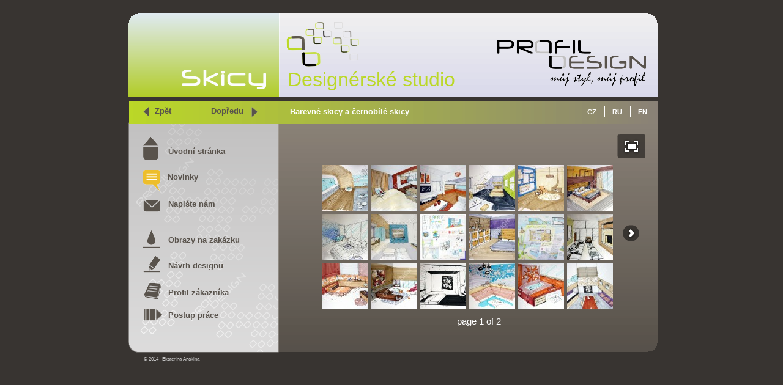

--- FILE ---
content_type: text/html
request_url: http://www.profil-design.cz/CZ/Skicy.html
body_size: 15907
content:
<!DOCTYPE HTML PUBLIC "-//W3C//DTD HTML 4.01 Transitional//EN" "http://www.w3.org/TR/html4/loose.dtd">
<html>
<head>
<meta http-equiv="Content-Language" content="cs">
<meta http-equiv="Content-Type" content="text/html; charset=Windows-1250">
<title>Profil Design - skicy</title>
<meta name="keywords" content="Obrazy, design, interiér, profil, portfolio, styl">
<style type="text/css">
div#container
{
   width: 900px;
   position: relative;
   margin-top: 0px;
   margin-left: auto;
   margin-right: auto;
   text-align: left;
}
</style>
<style type="text/css">
body
{
   text-align: center;
   margin: 0;
   background-color: #383431;
   color: #000000;
}
</style>
<style type="text/css">
a.style1:link
{
   color: #59534C;
   font-weight: bold;
   text-decoration: none;
}
a.style1:visited
{
   color: #59534C;
   font-weight: bold;
   text-decoration: none;
}
a.style1:active
{
   color: #DCF8F8;
   font-weight: bold;
   text-decoration: none;
}
a.style1:hover
{
   color: #FFFFFF;
   font-weight: bold;
   text-decoration: none;
}
</style>
<script type="text/javascript" src="./jscookmenu.js"></script>
<style type="text/css">
.ThemeMenuBar2Menu,
.ThemeMenuBar2SubMenuTable
{
   font-family: Arial;
   font-size: 11px;
   font-weight: bold;
   color: #FFFFFF;
   text-align: left;
   padding: 0;
   cursor: pointer;
}
.ThemeMenuBar2MenuOuter
{
   background-color: #E6E6FA;
   background: transparent;
   border: 0;
}
.ThemeMenuBar2SubMenu
{
   position: absolute;
   visibility: hidden;
   border: 0;
   padding: 0;
   border: 0;
}
.ThemeMenuBar2Menu td
{
   padding: 3px 0px 3px 0px;
}
.ThemeMenuBar2SubMenuTable
{
   color: #59534C;
   text-align: left;
   background-color: #DFDFED;
   font-weight: normal;
   font-style: normal;
   text-decoration: none;
   opacity: 0.75;
   filter: Alpha(style=0,opacity=75);
}
.ThemeMenuBar2SubMenuTable td
{
   white-space: nowrap;
}
.ThemeMenuBar2MainItem,
.ThemeMenuBar2MainItemHover,
.ThemeMenuBar2MainItemActive,
.ThemeMenuBar2MenuItem,
.ThemeMenuBar2MenuItemHover,
.ThemeMenuBar2MenuItemActive
{
   white-space: nowrap;
}
.ThemeMenuBar2MainItemHover,
.ThemeMenuBar2MainItemActive
{
   color: #FFD700;
   background-color: #DFDFED;
   background: transparent;
   font-weight: bold;
   font-style: normal;
   text-decoration: none;
}
.ThemeMenuBar2MenuItemHover,
.ThemeMenuBar2MenuItemActive
{
   color: #A3E6F1;
   background-color: #59534C;
   font-weight: bold;
   font-style: normal;
   text-decoration: none;
}
.ThemeMenuBar2MenuFolderLeft,
.ThemeMenuBar2MenuFolderRight,
.ThemeMenuBar2MenuItemLeft,
.ThemeMenuBar2MenuItemRight
{
   padding: 3px 0px 3px 0px;
}
td.ThemeMenuBar2MainFolderText,
td.ThemeMenuBar2MainItemText
{
   padding: 3px 5px 3px 5px;
}
.ThemeMenuBar2MenuFolderText,
.ThemeMenuBar2MenuItemText
{
   padding: 3px 5px 3px 5px;
}
.ThemeMenuBar2MenuItem .ThemeMenuBar2MenuFolderText,
.ThemeMenuBar2MenuItem .ThemeMenuBar2MenuItemText
{
   border: 1px solid transparent;
}
.ThemeMenuBar2MenuItemHover .ThemeMenuBar2MenuFolderText,
.ThemeMenuBar2MenuItemActive .ThemeMenuBar2MenuFolderText,
.ThemeMenuBar2MenuItemHover .ThemeMenuBar2MenuItemText,
.ThemeMenuBar2MenuItemActive .ThemeMenuBar2MenuItemText
{
   border: 1px solid #E6E6FA;
}
td.ThemeMenuBar2MenuSplit
{
   overflow: hidden;
   background-color: inherit;
}
div.ThemeMenuBar2MenuSplit
{
   height: 1px;
   margin: 0px 0px 0px 0px;
   overflow: hidden;
   background-color: inherit;
   border-top: 1px solid #FFFFFF;
}
.ThemeMenuBar2MenuVSplit
{
   display: block;
   width: 1px;
   margin: 0px 7px 0px 7px;
   overflow: hidden;
   background-color: inherit;
   border-right: 1px solid #FFFFFF;
}
</style>
<script type="text/javascript">
<!--
function SetImage(id, filename)
{
   var elem=document.getElementById(id);
   if(elem)
   {
      elem.src=filename;
   }
}
//-->
</script>
<script type="text/javascript">

  var _gaq = _gaq || [];
  _gaq.push(['_setAccount', 'UA-22118048-1']);
  _gaq.push(['_trackPageview']);

  (function() {
    var ga = document.createElement('script'); ga.type = 'text/javascript'; ga.async = true;
    ga.src = ('https:' == document.location.protocol ? 'https://ssl' : 'http://www') + '.google-analytics.com/ga.js';
    var s = document.getElementsByTagName('script')[0]; s.parentNode.insertBefore(ga, s);
  })();

</script>
</head>
<body>
<div id="container">
<div id="wb_Shape3" style="margin:0;padding:0;position:absolute;left:20px;top:200px;width:247px;height:377px;text-align:center;z-index:0;">
<img src="images/img0085.png" id="Shape3" alt="" title="" style="border-width:0;width:247px;height:377px"></div>
<div id="wb_Shape4" style="margin:0;padding:0;position:absolute;left:265px;top:200px;width:620px;height:376px;opacity:0.93;-moz-opacity:0.93;-khtml-opacity:0.93;filter:alpha(opacity=93);text-align:center;z-index:1;">
<img src="images/img0086.gif" id="Shape4" alt="" title="" style="border-width:0;width:620px;height:376px"></div>
<div id="wb_Shape6" style="margin:0;padding:0;position:absolute;left:20px;top:201px;width:246px;height:376px;opacity:0.44;-moz-opacity:0.44;-khtml-opacity:0.44;filter:alpha(opacity=44);text-align:center;z-index:2;">
<img src="images/img0087.png" id="Shape6" alt="" title="" style="border-width:0;width:246px;height:376px"></div>
<div id="wb_Shape5" style="margin:0;padding:0;position:absolute;left:21px;top:166px;width:864px;height:37px;text-align:center;z-index:3;">
<img src="images/img0088.gif" id="Shape5" alt="" title="" style="border-width:0;width:864px;height:37px"></div>
<div id="wb_Shape1" style="margin:0;padding:0;position:absolute;left:20px;top:22px;width:247px;height:136px;opacity:0.93;-moz-opacity:0.93;-khtml-opacity:0.93;filter:alpha(opacity=93);text-align:center;z-index:4;">
<img src="images/img0089.gif" id="Shape1" alt="" title="" style="border-width:0;width:247px;height:136px"></div>
<div id="wb_Shape2" style="margin:0;padding:0;position:absolute;left:266px;top:22px;width:619px;height:136px;opacity:0.93;-moz-opacity:0.93;-khtml-opacity:0.93;filter:alpha(opacity=93);text-align:center;z-index:5;">
<img src="images/img0090.gif" id="Shape2" alt="" title="" style="border-width:0;width:619px;height:136px"></div>
<div id="wb_Image1" style="margin:0;padding:0;position:absolute;left:43px;top:224px;width:26px;height:38px;text-align:left;z-index:6;">
<a href="./../index.html" onmouseover="SetImage('Image1','images/1w.png');return false;" onmouseout="SetImage('Image1','images/1q.png');return false;"><img src="images/1q.png" id="Image1" alt="" border="0" style="width:26px;height:38px;"></a></div>
<div id="wb_Image2" style="margin:0;padding:0;position:absolute;left:43px;top:278px;width:29px;height:36px;text-align:left;z-index:7;">
<a href="./Novinky.html" onmouseover="SetImage('Image2','images/2w.png');return false;" onmouseout="SetImage('Image2','images/3q.png');return false;"><img src="images/3q.png" id="Image2" alt="" border="0" style="width:29px;height:36px;"></a></div>
<div id="wb_Image3" style="margin:0;padding:0;position:absolute;left:43px;top:377px;width:28px;height:29px;text-align:left;z-index:8;">
<a href="./Obrazy_na_zakazku/Obrazy_na_zakazku.html" onmouseover="SetImage('Image3','images/3w.png');return false;" onmouseout="SetImage('Image3','images/4q.png');return false;"><img src="images/4q.png" id="Image3" alt="" border="0" style="width:28px;height:29px;"></a></div>
<div id="wb_Image4" style="margin:0;padding:0;position:absolute;left:44px;top:328px;width:28px;height:19px;text-align:left;z-index:9;">
<a href="mailto: studio@profil-design.cz" onmouseover="SetImage('Image4','images/4w.png');return false;" onmouseout="SetImage('Image4','images/2q.png');return false;"><img src="images/2q.png" id="Image4" alt="" border="0" style="width:28px;height:19px;"></a></div>
<div id="wb_Image5" style="margin:0;padding:0;position:absolute;left:44px;top:419px;width:28px;height:27px;text-align:left;z-index:10;">
<a href="./Navrh_designu/Navrh_designu.html" onmouseover="SetImage('Image5','images/5w.png');return false;" onmouseout="SetImage('Image5','images/5q.png');return false;"><img src="images/5q.png" id="Image5" alt="" border="0" style="width:28px;height:27px;"></a></div>
<div id="wb_Image6" style="margin:0;padding:0;position:absolute;left:45px;top:463px;width:28px;height:27px;text-align:left;z-index:11;">
<a href="./Profil_zakaznika/Profil_zakaznika.html" onmouseover="SetImage('Image6','images/60w.png');return false;" onmouseout="SetImage('Image6','images/6q.png');return false;"><img src="images/6q.png" id="Image6" alt="" border="0" style="width:28px;height:27px;"></a></div>
<div id="wb_Image7" style="margin:0;padding:0;position:absolute;left:45px;top:506px;width:30px;height:19px;text-align:left;z-index:12;">
<a href="./Postup_prace/Postup_prace.html" onmouseover="SetImage('Image7','images/77w.png');return false;" onmouseout="SetImage('Image7','images/7q.png');return false;"><img src="images/7q.png" id="Image7" alt="" border="0" style="width:30px;height:19px;"></a></div>
<div id="wb_TextMenu1" style="margin:0;padding:0;position:absolute;left:85px;top:240px;width:119px;height:18px;text-align:left;z-index:13;">
<font style="font-size:13px;" color="#000000" face="Arial">
<a href="./../index.html" class="style1">Úvodní stránka</a></font></div>
<div id="wb_Text1" style="margin:0;padding:0;position:absolute;left:45px;top:583px;width:141px;height:10px;text-align:left;z-index:14;">
<font style="font-size:8px" color="#C0C0C0" face="Arial">&#169; 2014&nbsp;&nbsp; Ekaterina Anakina</font></div>
<div id="wb_Image8" style="margin:0;padding:0;position:absolute;left:44px;top:174px;width:10px;height:18px;text-align:left;z-index:15;">
<a href="javascript:history.back()" onmouseover="SetImage('Image8','images/st11.png');return false;" onmouseout="SetImage('Image8','images/st1.png');return false;"><img src="images/st1.png" id="Image8" alt="" border="0" style="width:10px;height:18px;"></a></div>
<div id="wb_Image9" style="margin:0;padding:0;position:absolute;left:221px;top:175px;width:10px;height:17px;text-align:left;z-index:16;">
<a href="javascript:history.forward()" onmouseover="SetImage('Image9','images/st22.png');return false;" onmouseout="SetImage('Image9','images/st 2.png');return false;"><img src="images/st%202.png" id="Image9" alt="" border="0" style="width:10px;height:17px;"></a></div>
<div id="wb_TextMenu2" style="margin:0;padding:0;position:absolute;left:84px;top:282px;width:70px;height:18px;text-align:left;z-index:17;">
<font style="font-size:13px;" color="#000000" face="Arial">
<a href="./Portfolio/Portfolio.html" class="style1">Novinky</a></font></div>
<div id="wb_TextMenu3" style="margin:0;padding:0;position:absolute;left:85px;top:385px;width:144px;height:18px;text-align:left;z-index:18;">
<font style="font-size:13px;" color="#000000" face="Arial">
<a href="./Obrazy_na_zakazku/Obrazy_na_zakazku.html" class="style1">Obrazy na zakázku</a></font></div>
<div id="wb_TextMenu4" style="margin:0;padding:0;position:absolute;left:85px;top:326px;width:100px;height:18px;text-align:left;z-index:19;">
<font style="font-size:13px;" color="#000000" face="Arial">
<a href="mailto: studio@profil-design.cz" class="style1">Napište nám</a></font></div>
<div id="wb_TextMenu5" style="margin:0;padding:0;position:absolute;left:85px;top:427px;width:113px;height:18px;text-align:left;z-index:20;">
<font style="font-size:13px;" color="#000000" face="Arial">
<a href="./Navrh_designu/Navrh_designu.html" class="style1">Návrh designu</a></font></div>
<div id="wb_TextMenu6" style="margin:0;padding:0;position:absolute;left:85px;top:471px;width:123px;height:18px;text-align:left;z-index:21;">
<font style="font-size:13px;" color="#000000" face="Arial">
<a href="./Profil_zakaznika/Profil_zakaznika.html" class="style1">Profil zákazníka</a></font></div>
<div id="wb_TextMenu7" style="margin:0;padding:0;position:absolute;left:85px;top:508px;width:106px;height:18px;text-align:left;z-index:22;">
<font style="font-size:13px;" color="#000000" face="Arial">
<a href="./Postup_prace/Postup_prace.html" class="style1">Postup práce</a></font></div>
<div id="wb_TextMenu8" style="margin:0;padding:0;position:absolute;left:63px;top:174px;width:42px;height:18px;text-align:left;z-index:23;">
<font style="font-size:13px;" color="#000000" face="Arial">
<a href="javascript:history.back()" class="style1">Zpět</a></font></div>
<div id="wb_TextMenu9" style="margin:0;padding:0;position:absolute;left:155px;top:174px;width:64px;height:18px;text-align:left;z-index:24;">
<font style="font-size:13px;" color="#000000" face="Arial">
<a href="javascript:history.forward()" class="style1">Dopředu</a></font></div>
<div id="wb_ImageMap1" style="margin:0;padding:0;position:absolute;left:278px;top:36px;width:119px;height:73px;text-align:left;z-index:25;">
<img src="images/hgcxx.png" id="ImageMap1" alt="" usemap="#ImageMapImageMap27" border="0" style="width:119px;height:73px;">
<map name="ImageMapImageMap27">
</map>
</div>
<div id="wb_Text2" style="margin:0;padding:0;position:absolute;left:280px;top:112px;width:327px;height:36px;text-align:left;z-index:26;">
<font style="font-size:32px" color="#BBD827" face="Arial">Designérské studio</font></div>
<div id="wb_ImageMap2" style="margin:0;padding:0;position:absolute;left:105px;top:115px;width:140px;height:32px;text-align:left;z-index:27;">
<img src="images/ncf.png" id="ImageMap2" alt="" usemap="#ImageMapImageMap29" border="0" style="width:140px;height:32px;">
<map name="ImageMapImageMap29">
</map>
</div>
<div id="wb_ImageMap3" style="margin:0;padding:0;position:absolute;left:622px;top:66px;width:244px;height:75px;text-align:left;z-index:28;">
<img src="images/pd.png" id="ImageMap3" alt="" usemap="#ImageMapImageMap30" border="0" style="width:244px;height:75px;">
<map name="ImageMapImageMap30">
</map>
</div>
<table style="position:absolute;left:277px;top:209px;width:600px;height:358px;z-index:29;" cellpadding="0" cellspacing="1" id="Table1">
<tr>
<td align="left" valign="top" style="height:356px;">
<!--START SIMPLEVIEWER EMBED.-->
<script type="text/javascript" src="gal-skicy/svcore/js/simpleviewer.js"></script>
<script type="text/javascript">
var flashvars = {};
flashvars.baseURL = "gal-skicy/";
jQuery(document).ready(function () {
SV.simpleviewer.load("sv-container", "100%", "100%", "transparent", true, flashvars);
});
</script>
<div id="sv-container"></div>
<!-- END SIMPLEVIEWER EMBED --></td>
</tr>
</table>
<div id="wb_Text3" style="margin:0;padding:0;position:absolute;left:284px;top:175px;width:394px;height:16px;text-align:left;z-index:30;">
<font style="font-size:13px" color="#FFFFFF" face="Arial"><b>Barevné skicy a černobílé skicy</b></font></div>
<div id="wb_MenuBar2" style="margin:0;padding:0;position:absolute;left:765px;top:174px;width:120px;height:32px;text-align:left;z-index:2031;">
<div id="MenuIDMenuBar2">
<ul>
<li><span></span><a href="./../index.html" target="_self">CZ</a>
</li>
<li></li>
<li><span></span><a href="./../RU/index_ru.html" target="_self">RU</a>
</li>
<li></li>
<li><span></span><a href="./../EN/index_en.html" target="_self">EN</a>
</li>
</ul>
</div>
<script type="text/javascript">
<!--
var cmMenuBar2 =
{
   mainFolderLeft: '',
   mainFolderRight: '',
   mainItemLeft: '',
   mainItemRight: '',
   folderLeft: '',
   folderRight: '',
   itemLeft: '',
   itemRight: '',
   mainSpacing: 0,
   subSpacing: 0,
   delay: 100,
   offsetHMainAdjust: [0, 0],
   offsetSubAdjust: [0, 0]
};
var cmThemeMenuBar2HSplit = [_cmNoClick, '<td colspan="3" class="ThemeMenuBar2MenuSplit"><div class="ThemeMenuBar2MenuSplit"><\/div><\/td>'];
var cmThemeMenuBar2MainHSplit = [_cmNoClick, '<td colspan="3" class="ThemeMenuBar2MenuSplit"><div class="ThemeMenuBar2MenuSplit"><\/div><\/td>'];
var cmThemeMenuBar2MainVSplit = [_cmNoClick, '<div class="ThemeMenuBar2MenuVSplit">|<\/div>'];

cmMenuBar2.effect = new CMFadingEffect(30, 50);
cmDrawFromText('MenuIDMenuBar2', 'hbr', cmMenuBar2, 'ThemeMenuBar2');
-->
</script>
</div>
</div>
</body>
</html>

--- FILE ---
content_type: application/x-javascript
request_url: http://www.profil-design.cz/CZ/gal-skicy/svcore/js/simpleviewer.js
body_size: 39995
content:
/*
 * SimpleViewer v2.1.2
 * http://simpleviewer.net/simpleviewer/
 *
 * Â© 2010 SimpleViewer Inc. All rights reserved.
 *
 */

eval(function(p,a,c,k,e,r){e=function(c){return(c<a?'':e(parseInt(c/a)))+((c=c%a)>35?String.fromCharCode(c+29):c.toString(36))};if(!''.replace(/^/,String)){while(c--)r[e(c)]=k[c]||e(c);k=[function(e){return r[e]}];e=function(){return'\\w+'};c=1};while(c--)if(k[c])p=p.replace(new RegExp('\\b'+e(c)+'\\b','g'),k[c]);return p}('15(2d.2b.2L(/7q/i)||2d.2b.2L(/7k/i)){1v.4s(\'<5z 5n="95" 5G="1a=5K-1a, 90-4H=1.0, aw-4H=1.0, 8L-4H=1.0, 6X-8r=a2"><5z 5n="8p-1L-8m-8g-cf" 5G="ce"><5z 5n="8p-1L-8m-8g-c5-bs-1e" 5G="b8">\')}1c 15(2d.2b.2L(/6O/i)){1v.4s(\'<5z 5G="1a=5K-1a; 90-4H=1.0; 8L-4H=1.0; 6X-8r=0; 3x-b1=5K-b0" 5n="95"/>\')}16 2v=(19(){16 a;16 b;16 c=1v.ca(\'4P\');2s(16 i=0;i<c.1j;i++){b=c[i].2q.1E().1p(\'1F.3C\');15(b>=0){a=c[i].2q;bZ}}15(a.1E().1p(\'3C/1F.3C\')==0)18\'\';18 a.1J(/\\/[^\\/]*$/,"").1J(/\\/[^\\/]*$/,"")+\'/\'})();1v.4s(\'<4P 4Q="2n/8U" 2q="\'+2v+\'3C/bR-1.4.4.3A.3C"></4P>\');1v.4s(\'<4P 4Q="2n/8U" 2q="\'+2v+\'3C/4S.3C"></4P>\');1v.4s(\'<bB aT="aJ" 1V="\'+2v+\'1w/1F.1w" 4Q="2n/1w">\');16 22=22?22:{};22.1F={};22.1F.6s=0;22.1F.5J=[];22.1F.3y=19(a,b,c,d,e,f,g,h,i){16 j=38 22.1F.7F();j.3y(\'aq-\'+22.1F.6s+\'-\',a,b,c,d,e,f,g,h,i);22.1F.6s++;22.1F.5J.5N(j)};22.1F.9F=19(){2s(16 i=0;i<22.1F.5J.1j;i++){22.1F.5J[i].9i()}};22.1F.7F=19(){16 M=1l;16 N=1l;16 O="";16 P={6j:O+\'17\'+(38 6e()).aR(),6f:50};16 Q=0;16 R;16 S=(3T()?1:2);16 T=25;16 U=10;16 V;16 W,1U;16 X={1a:0,1d:0,4e:0,4f:0};16 Y={1a:0,1d:0,2m:1i};16 Z={1a:0,1d:0,1K:4,1T:3,1C:0,3h:0,2V:0};16 ba,2k,66,1P,7s;16 bb={};16 bc={23:\'\',3k:\'5A\'};16 bd=\'9.0.c9\';16 be,2T,51;16 bf=4n.98&&4n.98>5W?14:11;16 bg=1;16 bh=1Y;16 bi;16 bj=\'\';19 1O(a,b,c,d){15(a&&a[b]){15(d==\'41\'){15(a[b]===\'1l\')18 1l;15(a[b]===\'1i\')18 1i}15(d==\'6u\')18 1f(a[b]);18 a[b]}15(!V)18 c;15(2h V[b]==\'2t\')18 c;15(d==\'6u\')18 1f(V[b]);18 V[b]};16 bk="4b,4c,4d,2S,2e,";16 bl="2J,4j,2o,3d,2A,3c,4o,3E,3F,5C,3J,3K,3M,6G,6K,4N,2J,7C,2H,";19 6L(f,g){16 h={};16 j=bh(bh.2i.33?f.7E[1].51:f.7E[0].51);j.4L(19(i,n){15(bk.1p(n.43.1E()+",")>=0){h[n.43.1E()]=n.7N.1E()}15(bl.1p(n.43.1E()+",")>=0){h[n.43.1E()]=n.7N}});bu{16 k=bh(f).3B(\'aC,a7\');bb={\'4b\':1O(h,\'4b\',1i,\'41\'),\'4c\':1O(h,\'4c\',1i,\'41\'),\'4d\':1O(h,\'4d\',1l,\'41\'),\'2S\':1O(h,\'2S\',1i,\'41\'),\'2e\':1O(h,\'2e\',1i,\'41\'),\'2J\':1O(h,\'2J\',\'\'),\'4j\':1O(h,\'4j\',-1,\'6u\'),\'3d\':1O(h,\'3d\',\'\'),\'2A\':1O(h,\'2A\',\'\'),\'3c\':1O(h,\'3c\',\'\'),\'4o\':1O(h,\'4o\',\'\'),\'3E\':1O(h,\'3E\',\'\'),\'3F\':1O(h,\'3F\',\'a6\'),\'5C\':1O(h,\'5C\',\'a4-bX-bY\'),\'3J\':1O(h,\'3J\',\'50\'),\'3K\':1O(h,\'3K\',\'9X\'),\'3M\':1O(h,\'3M\',\'\'),\'6G\':1O(h,\'6G\',\'\'),\'6K\':1O(h,\'6K\',\'\'),\'2H\':1O(h,\'2H\',\'\'),\'1g\':[]};15(M){15(bb.4d){Q=1f(bb.3J)}1c{Q=k.3B(\'79\').1j}}1c{15(bb.4d){Q=1z.3A(P.6f,1f(bb.3J))}1c{Q=1z.3A(P.6f,k.3B(\'79\').1j)}3b bb.2J;3b bb.3c;3b bb.4o;3b bb.3E;3b bb.3M}15(V)18 bb;16 l=19(a,b){15(2h a!==\'2t\'&&2h b!==\'2t\'&&b.1p("://")<0)18((bm(a,\'/\')||a.1j==0)?a:a+\'/\')+b;18 b};k.3B(\'79\').4L(19(){15(bb.1g.1j>=Q)18;16 a;16 b=(g?g:((2h 91!==\'2t\')?91:\'\'));16 c=bh(1r).1D(\'2x\');16 d=bh(1r).1D(\'4D\');16 e=bh(1r).1D(\'bN\');15(!c&&!d&&!e){c=bh(1r).3B(\'a5\').2n();d=c;15(T>12)T-=12}a={2x:l(b,c),4D:l(b,d),4B:l(b,e)||l(b,c),3L:bh(1r).1D(\'3L\')||\'4A\',21:\'\',3O:\'\',2D:1Y,3p:1l};15(bh(1r).3B(\'21\').1j>0){a.3O=bh(1r).3B(\'21:9c\').2n()}bb.1g.5N(a)})}bQ(e){2K(\'4x ab 5j 5a.\')}18 bb};16 bm=19(a,b){15(!a||!b)18 1l;15(a[a.1j-1]==b)18 1i;18 1l};19 9e(a){16 b={};15(!a)18 b;16 c;2s(16 d 3Y a){c=d.1E();15(bk.1p(d.1E()+",")>=0){b[c]=(a[d]===1i?1i:(a[d]===1l?1l:a[d].1E()));3w}15(bl.1p(d.1E()+",")>=0){b[c]=a[d];3w}b[d]=a[d]}18 b};19 69(){7g();15(Y.1a<Y.1d){bh(\'#\'+O+\'17-1L\').42(\'17-9l\');bh(\'#\'+O+\'17-1L\').4w(\'17-9o\')}1c{bh(\'#\'+O+\'17-1L\').42(\'17-9o\');bh(\'#\'+O+\'17-1L\').4w(\'17-9l\')}15(bc.3k==\'2y\'){Z.1a=Y.1a;Z.1d=Y.1d}1c{Z.1a=bU;Z.1d=b4}};19 7h(){Z.1K=4;15(4v()){Z.1K=1f((Z.1d)/80);Z.1T=1f((Z.1a)/80);Z.1K--;15(29()){15(Z.1a>Z.1d&&Z.1K<=1){Z.1K++}15(Z.1a<Z.1d){15(Z.1K<=3){Z.1K++}}15(4u()<2.3&&Z.1K>=3)Z.1K--}Z.1T--;15(Z.1K>Z.1T){15(Z.1K>10)Z.1K=10;15(Z.1T>7)Z.1T=7}1c{15(Z.1K>7)Z.1K=7;15(Z.1T>10)Z.1T=10}16 a=2P();16 b=1f((Z.1a-a.1a)/2);15(b<59&&Z.1T>1)Z.1T--;15(Z.1T*Z.1K>V.1g.1j&&V.1g.1j>0){16 c=1f(V.1g.1j/Z.1T);15(V.1g.1j%Z.1T>0)c++;Z.1K=c}}1c{Z.1T=3}};19 7l(){Z.3h=Z.1K*Z.1T;Z.2V=1f(Q/Z.3h)+(Q%Z.3h==0?0:1)};19 9K(){69();7h();Z.1C=0;7l()};19 7r(d,a,b,c,e){16 f=0;15(d.2r!="7d"){f-=d.2X}1c 15(d.2r!="70"){f=d.2X}15(f==0)18;16 g=2P();16 h=e?g.1a:(Y.1a+U);b.1e.1Q=\'0\';b.1e.1S=\'2f(\'+f+\'1m, 1u, 1u)\';15(a){a.1e.1Q=\'0\';15(f>0){a.1e.1S=\'2f(-\'+(h-f)+\'1m, 1u, 1u)\'}1c{a.1e.1S=\'2f(-\'+(h)+\'1m, 1u, 1u)\'}}15(c){c.1e.1Q=\'0\';15(f<0){c.1e.1S=\'2f(\'+(h+f)+\'1m, 1u, 1u)\'}1c{c.1e.1S=\'2f(\'+(h)+\'1m, 1u, 1u)\'}}};19 7o(a,b,d,c,e,f,g){16 h=1l;16 i=0.1;16 j=2P();16 k=g?j.1a:(Y.1a+U);e.1e.1Q=b.d+\'2E\';15(d.2r=="7d"){15(a<=0)h=1i;15(d.2X>i*k&&!h){15(g){Z.1C--;4g(a,Z.1C,b.d)}1c{bg--;3t(bg,bg-1,1i,b.d,d.2X)}}1c{e.1e.1S=\'\';15(c){c.1e.1Q=b.d+\'2E\';c.1e.1S=\'2f(-\'+k+\'1m, 1u, 1u)\'}}}1c 15(d.2r=="70"){15((g&&a>=Z.2V-1)||(!g&&a>=Q-1))h=1i;15(d.2X>i*k&&!h){15(g){Z.1C++;4g(a,Z.1C,b.d)}1c{bg++;3t(bg-2,bg-1,1i,b.d,d.2X)}}1c{e.1e.1S=\'\';15(f){f.1e.1Q=b.d+\'2E\';f.1e.1S=\'2f(\'+k+\'1m, 1u, 1u)\'}}}};19 7j(d,a){16 b=1f(d.9y*a/d.2X);15(b>9x)b=9x;18 b};19 4t(e,f){15(e+1>=Z.2V){bh(\'#\'+O+\'17-1h-1A-1N\').2c()}1c{bh(\'#\'+O+\'17-1h-1A-1N\').1R()}15(e<=0){bh(\'#\'+O+\'17-1h-1A-1I\').2c()}1c{bh(\'#\'+O+\'17-1h-1A-1I\').1R()}bh(\'#\'+O+\'17-1h-1A-44\').2U(\'1A \'+(1f(e)+1)+\' at \'+Z.2V);bh(\'#\'+O+\'17-1h-1A-21\').2U(V.2H);bh(\'#\'+O+\'17-1N-1b\').1R();bh(\'#\'+O+\'17-1I-1b\').1R();15(Y.2m&&V.2e&&f<V.1g.1j-1){bh(\'#\'+O+\'17-1N-1b 1s\').1R()}1c{bh(\'#\'+O+\'17-1N-1b 1s\').2c()}15(Y.2m&&V.2e&&f>0){bh(\'#\'+O+\'17-1I-1b 1s\').1R()}1c{bh(\'#\'+O+\'17-1I-1b 1s\').2c()}Z.1C=e;15(2h f!=\'2t\')bg=f+1;16 g=bh(\'#\'+O+\'-1h-26-\'+e+\' a\');g.7f();g.2M(19(){16 b=bh(1r);16 c=1f(b.1D(\'1n\').1J(O+\'1h-5c-5f-\',\'\'));15(bc.3k==\'2y\'){16 d=bh(\'#\'+O+\'17-1b-2y\');d.3V(3U,19(){d.2c();16 a=bh(\'#\'+O+\'17-1b-2C\');a.1R();3t(bg-1,c,\'9d\',0);a.3R(3U)})}1c{3t(bg-1,c)}18 1l});15(!4y()||Z.2V<=1)18;16 h=2P();16 i=3u();16 j=1v.1W(O+\'-1h-26-\'+(e-1));16 k=1v.1W(O+\'-1h-26-\'+e);16 l=1v.1W(O+\'-1h-26-\'+(e+1));16 m=bh(\'#\'+O+\'-1h-26-\'+e+\' 2l, #\'+O+\'-1h-26-\'+e+\' .17-1h-7b-93\');m.7f();m.7a({5L:\'x\',3H:5,5U:19(d){7r(d,j,k,l,1i)},5Z:19(d){i.d=7j(d,h.1a);7o(e,i,d,j,k,l,1i)}})};19 3G(a){16 b=\'\';16 c=2P().1a;16 d=2w()?\'-1M-2a:2Z(-\'+c+\'1m);\':\'1G:\'+(-c)+\'1m;\';16 e=2w()?\'-1M-2a:2Z(\'+c+\'1m);\':\'1G:\'+c+\'1m;\';15(a>0)b+=4E(a-1,d);b+=4E(a);15(a<Q-1)b+=4E(a+1,e);bh(\'#\'+O+\'17-1h-1b-4F\').2U(b);4t(a,bg-1);78(bg-1)};19 8V(a){18{75:Z.3h*a,74:Z.3h*(1f(a)+1)}};19 2P(){18{1a:Z.1T*80,1d:Z.1K*80}};19 4E(a,b){15(a<0||a>=Q-1)18\'\';16 c=8V(a);16 d=c.75;16 e,2G,3D;e=\'<8D 1n="\'+O+\'-1h-26-\'+a+\'" cc="0" cd="0" cm="0" 1e="1a:\'+2P().1a+\'1m;\'+(b?b:\'\')+\'">\';2s(16 i=0;i<Z.1K;i++){e+=\'<8B>\';2s(16 j=0;j<Z.1T;j++){15(d<c.74&&d>=0&&d<V.1g.1j&&d<Q){e+=\'<6Y>\';15(V.1g[d].2G){2G=\'2G\'}1c{2G=\'\'}15(d==bg-1){3D=\'3D\'}1c{3D=\'\'}e+=\'<a 1n="\'+O+\'1h-5c-5f-\'+d+\'" 1V="#" a3="" 1q="\'+2G+\' \'+3D+\'"><2l 2q="\'+V.1g[d].4D+\'"/></a>\';d++}1c{e+=\'<6Y 1q="17-1h-7b-93">\'}e+=\'</6Y>\'}e+=\'</8B>\'}e+=\'\';e+=\'\';e+=\'</8D>\';18 e};19 8l(){15(2W())18\'17-1x-4-a8\';15(3T())18\'17-1x-4-6W\';15(29())18\'17-1x-4-as\';15(bh.2i.33){15(8h.2i.47<9){18\'17-1x-4-aO\'}1c{18\'17-1x-4-aY\'}}18\'17-aZ-5K\'};19 8f(){15(M)18\'\';18\'<a 1V="2I://6V.1F.8d/1F" 3x="4A" 1q="17-1h-81"></a>\'};19 7X(){16 a;a=\'<1k 1n="\'+O+\'17-1L" 1q="1F 1x-1L \'+8l()+\'" 1e="7M: \'+6M(66)+\';">\';a+=\'<1k 1n="\'+O+\'17-1b-2y" 1q="17-1b-1h">\';a+=\'<1k 1n="\'+O+\'17-1h-1b-4F" 1q="17-1h-1b-4F">\';a+=\'</1k>\';a+=\'<1s 1n="\'+O+\'17-1h-1A-21" 1q="17-1h-1A-21"></1s>\';a+=\'<1s 1n="\'+O+\'17-1h-1A-1I" 1q="17-1h-1A-1I"></1s>\';a+=\'<1s 1n="\'+O+\'17-1h-1A-44" 1q="17-1h-1A-44"></1s>\';a+=\'<1s 1n="\'+O+\'17-1h-1A-1N" 1q="17-1h-1A-1N"></1s>\';a+=8f();a+=\'<1k 1n="\'+O+\'17-1h-1t" 1q="1x-1t"><1k 1n="\'+O+\'17-1h-1t-4M" 1q="1x-1t-4M"></1k><1k 1n="\'+O+\'17-1h-1t-2j" 1q="1x-1t-2j">\';a+=\'<a 1V="" 1n="\'+O+\'17-1h-2g-1H" 1q="1x-2g-1H" 2H="5r 5s"><1s>5r 5s</1s></a>\';a+=\'</1k><1k 1n="\'+O+\'17-1h-1t-1G" 1q="1x-1t-1G"></1k></1k>\';a+=\'</1k>\';a+=\'<1k 1n="\'+O+\'17-1b-2C" 1q="17-1b-2C">\';a+=\'<1k 1n="\'+O+\'17-1y" 1q="1x-1y"></1k>\';a+=\'<1k 1n="\'+O+\'17-1I-1b" 1q="1x-1I-1b"><1s></1s></1k>\';a+=\'<1k 1n="\'+O+\'17-1N-1b" 1q="1x-1N-1b"><1s></1s></1k>\';15(!M)a+=\'<a 1V="" 1n="\'+P.6j+\'" 1q="17-1b-81"></a>\';a+=\'<1k 1n="\'+O+\'17-1t" 1q="1x-1t"><1k 1n="\'+O+\'17-1t-4M" 1q="1x-1t-4M"></1k><1k 1n="\'+O+\'17-1t-2j" 1q="1x-1t-2j">\';a+=\'<a 1V="" 1n="\'+O+\'17-3N-1o" 1q="1x-3N-1o" 3x="4A" 2H="9L 6F 3Y 9B 7D"><1s>9L 6F 3Y 9B 7D</1s></a>\';a+=\'<a 1V="" 1n="\'+O+\'17-2g-1H" 1q="1x-2g-1H" 2H="5r 5s"><1s>5r 5s</1s></a>\';a+=\'<a 1V="#" 1n="\'+O+\'17-2g-1h-6y" 1q="1x-2g-1h-6y" 2H="8Y 8T"><1s>8Y 8T</1s></a>\';a+=\'</1k><1k 1n="\'+O+\'17-1t-1G" 1q="1x-1t-1G"></1k></1k>\';a+=\'</1k>\';a+=\'</1k>\';18 a};19 8J(){16 a;a=\'<1k 1n="\'+O+\'17-1L-2R" 1q="1x-1L-2R">\';a+=\'<1k 1n="\'+O+\'17-1L-2R-3q" 1q="1x-1L-2R-3q"></1k>\';a+=\'</1k>\';18 a};19 6w(a,b){15(bc.23!==\'1H\')18;16 c=29()?(4u()>=2.3?1.3*a+\'1m\':\'bW%\'):1B*6v(a,b)+\'%\';bh(\'3o, 2U\').1w({\'6t\':29()?\'5H\':\'83\',\'1d\':c,\'6r\':\'0\',\'a0\':\'0\'})};19 7Y(){16 a=4V();16 b=5M(4W(),a);15(29()){15(bc.23==\'1H\'&&(b!==W||a!==1U)){6w(b,a)}1c{1X.7G()}}15(Q>1&&bh(\'#\'+O+\'17-1b-2C:5O\').1j>0&&bh(\'#\'+O+\'17-1N-1b:5O\').1j==0&&bh(\'#\'+O+\'17-1I-1b:5O\').1j==0){5P()}};19 9O(a){16 b=3u();15(a){bh(\'#\'+O+\'17-1t\').3R(b.31)}1c{bh(\'#\'+O+\'17-1t\').3V(b.31)}15(V.2S){15(a){bh(\'#\'+O+\'17-1y .17-1b .17-21\').3R(b.31)}1c{bh(\'#\'+O+\'17-1y .17-1b .17-21\').3V(b.31)}}15(V.2e){15(a){15(V.2e&&bg>1)bh(\'#\'+O+\'17-1I-1b 1s\').3R(b.31);15(V.2e&&bg<V.1g.1j)bh(\'#\'+O+\'17-1N-1b 1s\').3R(b.31)}1c{15(V.2e&&bg>1)bh(\'#\'+O+\'17-1I-1b 1s\').3V(b.31);15(V.2e&&bg<V.1g.1j)bh(\'#\'+O+\'17-1N-1b 1s\').3V(b.31)}}};19 6o(a){bh(\'#\'+O+\'17-1t\').2c();bh(\'#\'+O+\'17-1y .17-1b .17-21\').2c();bh(\'#\'+O+\'17-1I-1b 1s\').2c();bh(\'#\'+O+\'17-1N-1b 1s\').2c();15(!a)18;bh(\'#\'+O+\'17-1t\').1R();15(V.2S){bh(\'#\'+O+\'17-1y .17-1b .17-21\').1R()}15(V.2e){15(V.2e&&bg>1)bh(\'#\'+O+\'17-1I-1b 1s\').1R();15(V.2e&&bg<V.1g.1j)bh(\'#\'+O+\'17-1N-1b 1s\').1R()}};19 aE(){18 1z.3A(2*S+1,Q)};19 aH(){16 a=1f(bh(\'#\'+O+\'17-1y .1b-4X\').9c().1D(\'1n\').1J(O+\'17-1b-\',\'\'));18 bg-a};19 4V(){16 w=bh(1o).1a();15(29()&w>4n.1a){18 4n.1a-6}18 w};19 4W(){16 h=bh(1o).1d();15(29()){15(h>4n.1d||bc.23===\'1H\'){18 4n.1d}}18 h};19 7g(){1U=4V();W=5M(4W(),1U);15(bc.23===\'1H\'){Y.1a=1U;Y.1d=W}1c{15(ba.1p(\'%\')>-1){15(!4Y(1P.1D("1e"),"1a")){X.1a=5V(1P);Y.1a=1z.2u((ba.1J(\'%\',\'\')/1B)*X.1a)}1c{15(X.4e){Y.1a=1z.2u((ba.1J(\'%\',\'\')/1B)*X.4e*1U);15(Y.1a-20<1f(1U)&&Y.1a>1f(1U)-20)Y.1a-=20}1c{Y.1a=1z.2u((ba.1J(\'%\',\'\')/1B)*X.1a)}}}1c{Y.1a=1f(ba)}15(2k.1p(\'%\')>-1){15(!4Y(1P.1D("1e"),"1d")){X.1d=5X(1P);Y.1d=1z.2u((2k.1J(\'%\',\'\')/1B)*X.1d)}1c{15(X.4f){Y.1d=1z.2u((2k.1J(\'%\',\'\')/1B)*X.4f*W);15(Y.1d-20<1f(W)&&Y.1d>1f(W)-20)Y.1d-=20}1c{Y.1d=1z.2u((2k.1J(\'%\',\'\')/1B)*X.1d)}}}1c{Y.1d=1f(2k)}}15(bc.3k==\'5A\'){Y.1a-=Z.1a}};19 5Y(){bh(\'#\'+O+\'17-1b-2C, \'+\'#\'+O+\'17-1b-2C .1b-4X\').1a(Y.1a);16 a=O+\'17-1b-\'+(bg-2);16 b=O+\'17-1b-\'+(bg);15(2w()){16 c=1v.1W(a);16 d=1v.1W(b);15(c){c.1e.3n=\'-1M-2a\';c.1e.2F=\'2B-2z(0.3l,0.34,0.3j,1)\';c.1e.1Q=\'0\';c.1e.1S=\'2f(-\'+Y.1a+\'1m, 1u, 1u)\'}15(d){d.1e.3n=\'-1M-2a\';d.1e.2F=\'2B-2z(0.3l,0.34,0.3j,1)\';d.1e.1Q=\'0\';d.1e.1S=\'2f(\'+Y.1a+\'1m, 1u, 1u)\'}}1c{bh(\'#\'+a).1w(\'1G\',-Y.1a);bh(\'#\'+b).1w(\'1G\',Y.1a)}16 e=bh(\'#\'+O+\'17-1y .17-1b.1b-4X 2l\');e.1w(\'cp-1a\',Y.1a);bh(\'#\'+O+\'17-1b-2C, #\'+O+\'17-1y, #\'+O+\'17-1y .17-1b, #\'+O+\'17-1I-1b, #\'+O+\'17-1N-1b\').1d(Y.1d);16 f=bh(\'#\'+O+\'17-1b-2y\');f.1d(Y.1d);f.1a(Z.1a);15(bc.3k==\'5A\'){bh(\'#\'+O+\'17-1L\').1a(Y.1a+Z.1a).1d(Y.1d)}1c 15(bc.3k==\'2y\'){bh(\'#\'+O+\'17-1L\').1a(Y.1a).1d(Y.1d)}16 g,3i,3X;16 h=2P();15(bc.3k==\'5A\'){g=1f((Y.1d-9Y)/2);3i=0;3X=27}1c{g=1f((Z.1d-h.1d)/2);3i=1f((Z.1a-h.1a)/2);15(3i<60){3X=3}1c{3X=1f(3i/2-27)}}bh(\'#\'+O+\'17-1h-1b-4F\').1w(\'6r-3S\',g).1w(\'6r-1G\',3i).1d(h.1d).1a(h.1a);bh(\'#\'+O+\'17-1h-1A-44\').1w(\'1G\',1f(3i+h.1a/2)-20).1w(\'3S\',g+h.1d+10);bh(\'#\'+O+\'17-1h-1A-21\').1w(\'1G\',3i).1w(\'3S\',g-28);bh(\'#\'+O+\'17-1h-1A-1I\').1w(\'1G\',3X);bh(\'#\'+O+\'17-1h-1A-1N\').1w(\'4M\',3X+5);9p()};19 9b(a,b){16 c=a.6a*a.6b;16 d=b.6a*b.6b;16 e=c*a.6c;16 f=(c+1)*a.6c-1;16 g=e;15(a.6d>=e&&a.6d<=f){g=a.6d}16 h=1f(g/d);18{8H:h,af:(g%d),ar:d}};19 8e(){15(!4v())18;16 a={6b:Z.1T,6a:Z.1K,6c:Z.1C,6d:(bg-1)};16 b;7h();b=9b(a,{6b:Z.1T,6a:Z.1K});Z.1C=b.8H;7l();56(a.6c);3G(Z.1C)};1X={8a:19(){15(bc.23!==\'1H\')18;15(2W()){1o.57(0,1)}1c 15(29()){1o.57(0,1)}},7G:19(){15(bc.23!==\'1H\')18;15(29()&&4u()>=2.3){1o.57(0,1)}},3f:0,3e:0,85:19(){15(bc.23!==\'1H\')18;15(2W()){1o.57(0,1)}1c 15(29()){15(1X.3f)1o.4l(1X.3f);1X.3f=1o.32(19(){1X.3f=0;1o.57(0,1);15(1X.3e)1o.4l(1X.3e);1X.3e=1o.32(19(){1X.3e=0;bh(\'.1x-1I-1b, .17-1h-1A-44\').2c();1o.32(19(){bh(\'.1x-1I-1b, .17-1h-1A-44\').1R()},1B)},5W)},aS)}}};19 5P(){15(1X.3f)1o.4l(1X.3f);15(1X.3e)1o.4l(1X.3e);1X.3f=0;1X.3e=0;69();8e(1i);5Y();1X.85()};19 9p(){bh(\'#\'+O+\'17-1y .17-1b.1b-4X\').4L(19(){15(!bh(1r).aV(\'3r\')){55(1f(bh(1r).1D(\'1n\').1J(O+\'17-1b-\',\'\')))}})};19 68(a,b,c){16 d,67,bx,bJ,bL,54,64;16 e,53;d=b;67=c;e=Y.1a;53=Y.1d;54=e/d;64=53/67;bV=1z.3A(54,64);15(54>64){bh(\'#\'+O+\'17-1b-\'+a+\' 2l\').1w({\'1d\':53+\'1m\',\'1a\':\'5H\',\'7Z\':\'0\'})}1c{16 f=1f(67*54);bh(\'#\'+O+\'17-1b-\'+a+\' 2l\').1w({\'1a\':e+\'1m\',\'1d\':\'5H\',\'7Z\':1f((53-f)/2)+\'1m\'})}};19 55(a){15(!V.1g[a].52){1o.32(19(){2Q(a,1)},3U);18}15(!V.1g[a].3p||!V.1g[a].2D||!V.1g[a].2D.1d){1o.32(19(){55(a)},3U);18}68(a,V.1g[a].2D.1a,V.1g[a].2D.1d)};19 6k(){W=4W();1U=4V();15(bc.23===\'1H\'){1P.1w(\'6l\',\'4Z\');bh(\'#\'+O+\'17-1L-2R\').1a(1U);bh(\'#\'+O+\'17-1L-2R\').1d(W)}1c{15(ba.1p(\'%\')===-1){Y.1a=1f(ba||X.1a||1U)}1c{15(!4Y(1P.1D("1e"),"1a")){X.1a=5V(1P);Y.1a=1z.2u((ba.1J(\'%\',\'\')/1B)*X.1a)}1c{15(X.4e){Y.1a=1z.2u((ba.1J(\'%\',\'\')/1B)*X.4e*1U);15(Y.1a-20<1f(1U)&&Y.1a>1f(1U)-20)Y.1a-=20}1c{Y.1a=1f((1f(ba)/1B)*(X.1a||1U))}}}15(2k.1p(\'%\')===-1){Y.1d=1f(2k||X.1d||W)}1c{15(!4Y(1P.1D("1e"),"1d")){X.1d=5X(1P);Y.1d=1z.2u((2k.1J(\'%\',\'\')/1B)*X.1d)}1c{15(X.4f){Y.1d=1z.2u((2k.1J(\'%\',\'\')/1B)*X.4f*W);15(Y.1d-20<1f(W)&&Y.1d>1f(W)-20)Y.1d-=20}1c{Y.1d=1f((1f(2k)/1B)*(X.1d||W))}}}bh(\'#\'+O+\'17-1L-2R\').1a(Y.1a).8s().1a(Y.1a);bh(\'#\'+O+\'17-1L-2R\').1d(Y.1d).8s().1d(Y.1d)}};19 2Q(b,c){16 i,6m;15(b<0)b=0;6m=((b-1+c)>V.1g.1j-1)?V.1g.1j-1:(b-1+c);2s(i=b;i<=6m;i+=1){15(3s()&&N){bh(\'#\'+O+\'17-1b-\'+i+\' 2l\').1D(\'2q\',V.1g[i].2x);bh(\'#\'+O+\'17-1b-\'+i).42(\'3r\');16 d=bh(\'#\'+O+\'17-1b-\'+i+\' 2l\');68(i,d.1a(),d.1d())}1c 15(!V.1g[i].52){V.1g[i].2D=38 6F();V.1g[i].2D.9U=19(a){18 19(){V.1g[a].3p=1i;bh(\'#\'+O+\'17-1b-\'+a+\' 2l\').1D(\'2q\',V.1g[a].2x);bh(\'#\'+O+\'17-1b-\'+a).42(\'3r\');55(a)}}(i);V.1g[i].2D.2q=V.1g[i].2x;V.1g[i].52=1i}1c{bh(\'#\'+O+\'17-1b-\'+i+\' 2l\').1D(\'2q\',V.1g[i].2x);bh(\'#\'+O+\'17-1b-\'+i).42(\'3r\');55(i)}15(!V.1g[i].92){V.1g[i].92=1i;15(!V.5T)V.5T=0;V.5T++}}};19 9Z(a){15(bc.23===\'1H\'){bc.23=\'5R\';bh(1v.3o).1w(\'6t\',\'5H\')}1c{bc.23=\'1H\';bh(1v.3o).1w(\'6t\',\'83\')}5P();a.2Y();a.6n()};19 9s(){15(3S&&3S.2N!=2N){18 1i}18 1l};19 2K(a){16 b,5Q;15(ba.1p(\'%\')>-1){b=1z.2u((ba.1J(\'%\',\'\')/1B)*X.1a)}1c{b=1f(ba)}15(2k.1p(\'%\')>-1){5Q=1z.2u((2k.1J(\'%\',\'\')/1B)*(X.1d||W))}1c{5Q=1f(2k)}69();5Y();bh(\'#\'+O+\'17-1L\').2U(\'<1k 1n="\'+O+\'17-1Z" 1q="17-1x-1Z" 1e=""><1k 1n="\'+O+\'17-1Z-2n" 1q="17-1x-1Z-2n">\'+a+\'</1k><1k 1n="\'+O+\'17-1Z-bg" 1q="17-1x-1Z-bg"></1k></1k>\');bh(\'#\'+O+\'17-1Z\').1w({\'1a\':bh(\'#\'+O+\'17-1Z-2n\').9P()+\'1m\',\'1d\':bh(\'#\'+O+\'17-1Z-2n\').6p()+\'1m\',\'3S\':(5Q/2)-(bh(\'#\'+O+\'17-1Z-2n\').6p()/2)+\'1m\',\'1G\':(b/2)-(bh(\'#\'+O+\'17-1Z-2n\').9P()/2)+\'1m\'});bh(\'#\'+O+\'17-1Z-bg\').1w({\'1d\':bh(\'#\'+O+\'17-1Z-2n\').6p()+\'1m\'})};19 7t(i){16 a=\'<2l 2q="\'+2v+\'2l/7b-a9.aa" 7A="">\';15(V.1g[i].52)a=\'<2l 2q="\'+V.1g[i].2x+\'" 7A="">\';a+=\'<1k 1q="17-21 ac" 1e="ad-ae: \'+bf+\'1m;\'+(Y.2m&&V.2S?\'\':\'6q:am;\')+\'">\';a+=\'<1k 1q="17-ap">\'+(i+1)+\'/\'+Q+\'</1k>\';a+=V.1g[i].21?\'<1k 1q="17-2H">\'+V.1g[i].21+\'</1k>\':\'\';a+=\'<1k 1q="17-3O">\'+V.1g[i].3O+\'</1k>\';a+=\'</1k>\';18 a};19 36(i,a){15(i<0||i>=V.1g.1j)18\'\';16 b=(V.1g[i]&&V.1g[i].3p)?\'\':\'3r\';16 c=\'<1k 1q="17-1b \'+b+\' 1b-4X" 1n="\'+O+\'17-1b-\'+i+\'" 1e="\'+(a?a:\'\')+\'">\';c+=7t(i);c+=\'</1k>\';18 c};19 48(a){16 b=\'\';16 c=2w()?\'-1M-2a:2Z(-\'+(Y.1a+U)+\'1m);\':\'1G:\'+(-Y.1a)+\'1m;\';16 d=2w()?\'-1M-2a:2Z(\'+(Y.1a+U)+\'1m);\':\'1G:\'+Y.1a+\'1m;\';15(a>0){b+=36(a-1,c)}b+=36(a);15(a<Q-1){b+=36(a+1,d)}bh(\'#\'+O+\'17-1y\').2U(b);15(a>0){2Q(a-1,1)}2Q(a,1);15(a<Q-1){2Q(a+1,1)}5Y()};19 4U(a){15(a>V.1g.1j)a=V.1g.1j;15(a<=0)a=1;18 a};19 56(a){15(a<0||a>=Q-1)18;15(2w()){16 b=1v.1W(O+\'-1h-26-\'+a);b.1e.2F=\'2B-2z(0.3l,0.34,0.3j,1)\';b.1e.1Q=\'0\';b.1e.1S=\'\';15(3s()){bh(\'#\'+O+\'-1h-26-\'+a+\' 2l\').1D(\'2q\',\'\')}}bh(\'#\'+O+\'-1h-26-\'+a).7W()};19 4g(a,b,c){15(a<0||a>Z.2V||b<0||b>Z.2V)18;16 d=0;15(a>b){d=1}1c 15(b>a){d=-1}15(d==0)18;15(1z.35(b-a)>1){56(a+d);56(a);3G(b);18}56(a+d);16 e=3u();15(!2w()){bh(\'#\'+O+\'-1h-26-\'+a).5I({1G:(d*2P().1a)+\'1m\'},{82:{1G:\'3W\'},3z:e.d});bh(\'#\'+O+\'-1h-26-\'+b).5I({1G:\'0\'},{82:{1G:\'3W\'},3z:e.d,aN:19(){3G(b)}});18}16 f=bh(\'#\'+O+\'-1h-26-\'+a);16 g=4E(b-d,\'-1M-4T-3z:0;-1M-2a:2Z(\'+(-d*2P().1a)+\'1m);\');15(d<0){bh(\'#\'+O+\'17-1h-1b-4F\').5F(g)}1c{bh(g).5E(\'#\'+O+\'-1h-26-\'+b)}4t(Z.1C,bg-1);16 h=1v.1W(O+\'-1h-26-\'+a);16 i=1v.1W(O+\'-1h-26-\'+b);h.1e.3n=\'-1M-2a\';i.1e.3n=\'-1M-2a\';15(c){h.1e.2F=\'2B-2z(0.45,0.37,0.62,1)\';h.1e.1Q=c+\'2E\';i.1e.2F=\'2B-2z(0.45,0.37,0.62,1)\';i.1e.1Q=c+\'2E\'}1c{h.1e.2F=\'2B-2z(0.3l,0.34,0.3j,1)\';h.1e.1Q=e.d+\'2E\';i.1e.2F=\'2B-2z(0.3l,0.34,0.3j,1)\';i.1e.1Q=e.d+\'2E\'}h.1e.1S=\'2f(\'+(d*1B)+\'%, 1u, 1u)\';i.1e.1S=\'2f(1u, 1u, 1u)\'};19 aX(){15(!(3s()&&N))18;16 a=bh(\'#\'+O+\'17-1b-\'+(bg-1)+\' 2l\');68(bg-1,a.1a(),a.1d())};19 3u(){15(3T()||29()||2W())18{d:5W,8k:"5D-8z-6W",8A:"5D-8E-6W"};18{31:bz,d:5W,8k:"5D-8z",8A:"5D-8E"}};19 3I(a){15(2w()){16 b=1v.1W(O+\'17-1b-\'+a);15(b){b.1e.1Q=\'0\';b.1e.1S=\'\'}15(3s()){bh(\'#\'+O+\'17-1b-\'+a+\' 2l\').1D(\'2q\',\'\')}}bh(\'#\'+O+\'17-1b-\'+a).7W()};16 bn=\'\';19 8I(a,b){15(b>a){15(a-1>=0)3I(a-1);15(a+1<b-1)3I(a+1)}1c{15(a+1<Q-1)3I(a+1);15(a-1>b+1)3I(a-1)}16 c=bn.39(\',\');16 d;2s(16 i=0;i<c.1j;i++){d=1f(c[i]);15(d!=a&&1z.35(d-b)>1)3I(d)}bn=\'\'};19 78(a){bh(\'#\'+O+\'1h-5c-5f-\'+a).4w(\'3D\').4w(\'2G\')};19 4R(a,b){bh(\'#\'+O+\'1h-5c-5f-\'+a).42(\'3D\');78(b)};16 bo=1Y;16 bp=1Y;19 6x(){15(bo)bo.8W();15(bp)bp.8W();bo=1Y;bp=1Y};16 bq=0;19 3t(a,b,c,d,e){15(a<0||a>Q||b<0||b>Q||a==b)18;16 f=0;15(a>b){f=1}1c 15(b>a){f=-1}15(b>=0&&b<Q){V.1g[b].2G=1i}16 g=1f(b/Z.3h);16 h=Z.1C;Z.1C=g;15(3s()&&!N&&V.5T>=T+2){bg=b+1;22.1F.9F();bh(\'#\'+O+\'17-1b-2C\').2c();8Z();18}4g(h,Z.1C);4t(Z.1C,b);8I(a,b);bh(\'#\'+O+\'17-3N-1o\').1D(\'1V\',V.1g[b].4B).1D(\'3x\',V.1g[b].3L);16 i=\'1a:\'+Y.1a+\'1m;1d:\'+Y.1d+\'1m;\';15(1z.35(a-b)>1){16 j;15(2w()){j=36(b,\'-1M-4T-3z:0;-1M-2a:2Z(\'+(-f*(Y.1a+U))+\'1m);\'+i)}1c{j=36(b,\'1G:\'+(-f*(Y.1a+U))+\'1m;\'+i)}15(f<0){bh(\'#\'+O+\'17-1y\').5F(j)}1c{bh(j).5E(\'#\'+O+\'17-1b-\'+a)}2Q(b,1)}15(c==\'9d\'){48(b)}1c{16 k=3u();15(!2w()){16 l=bh(\'#\'+O+\'17-1b-\'+b);15(l.1j<=0){48(b);4R(a,b);18}6x();bp=bh(\'#\'+O+\'17-1b-\'+a);bp.5I({1G:(f*(Y.1a+U))+\'1m\'},k.d,\'3W\',19(){bp=1Y});bo=l;l.5I({1G:\'0\'},k.d,\'3W\',19(){6x();15(1f(bh(\'#\'+O+\'17-1b-\'+b).1w(\'1G\'))==0){48(b)}bo=1Y});4R(a,b);18}16 m=bh(\'#\'+O+\'17-1b-\'+a);16 n=36(b-f,\'-1M-4T-3z:0;-1M-2a:2Z(\'+(-f*(Y.1a+U))+\'1m);\'+i);16 o;15(f<0){bh(\'#\'+O+\'17-1y\').5F(n);15(b-a>1){o=36(b-1,\'-1M-4T-3z:0;-1M-2a:2Z(\'+(-f*(Y.1a+U))+\'1m);\'+i);bh(o).5E(\'#\'+O+\'17-1b-\'+b);2Q(b-1,1)}}1c{bh(n).5E(\'#\'+O+\'17-1b-\'+b);15(a-b>1){o=36(b+1,\'-1M-4T-3z:0;-1M-2a:2Z(\'+(-f*(Y.1a+U))+\'1m);\'+i);bh(\'#\'+O+\'17-1y\').5F(o);2Q(b+1,1)}}2Q(b-f,1);4R(a,b);16 p=1v.1W(O+\'17-1b-\'+a);16 q=1v.1W(O+\'17-1b-\'+b);p.1e.3n=\'-1M-2a\';q.1e.3n=\'-1M-2a\';15(d){p.1e.2F=\'2B-2z(0.45,0.37,0.62,1)\';p.1e.1Q=d+\'2E\';q.1e.2F=\'2B-2z(0.45,0.37,0.62,1)\';q.1e.1Q=d+\'2E\'}1c{p.1e.2F=\'2B-2z(0.3l,0.34,0.3j,1)\';p.1e.1Q=k.d+\'2E\';q.1e.2F=\'2B-2z(0.3l,0.34,0.3j,1)\';q.1e.1Q=k.d+\'2E\'}15(!4v()){15(bq){1o.4l(bq);bq=0}bq=1o.32(19(){p.1e.1S=\'2f(\'+(f*Y.1a)+\'1m, 1u, 1u)\';q.1e.1S=\'2f(1u, 1u, 1u)\';bq=0},1B)}1c{p.1e.1S=\'2f(\'+(f*(Y.1a+U))+\'1m, 1u, 1u)\';q.1e.1S=\'2f(1u, 1u, 1u)\';bq=0}}4R(a,b);bn+=a+\',\'};19 3T(){15(2d.2b.2L(/7q/i))18 1i;18 1l};19 4v(){18 1i};19 94(){15(Y.2m){Y.2m=1l}1c{Y.2m=1i}};19 6z(){15(3T()||29()||2W())18 1i;18 1l};19 3s(){15(2d.2b.2L(/7q/i))18 1i;15(2d.2b.2L(/7k/i))18 1i;18 1l};19 cg(){18 1l;15(2d.2b.2L(/ch ci cj 7/i)&&2d.2b.2L(/ck/i))18 1i;18 1l};19 29(){15(2d.2b.2L(/6O/i))18 1i;18 1l};19 4u(){16 a=2d.2b.1p(\'6O\');15(a<0)18 0;16 b=2d.2b.1p(\';\',a);15(b<=a)18 0;16 c=2d.2b.4O(a,b);16 d=c.39(\' \');15(d.1j!=2)18 0;18 cn(d[1])};19 2W(){15(2d.2b.2L(/7k/i))18 1i;18 1l};19 4y(){15(29()||3T()||2W())18 1i;18 1l};19 2w(){15(2d.2b.2L(/co/i))18 1i;18 1l};19 6M(a){15(a&&a.1E()==\'6A\'){18 a}18"#"+a};19 9h(a){18 6B(a,6C)};19 5X(a){18 6D(a,9A,W,"1d")};19 9A(a){16 b;15(bh.2i.33&&bh.2i.47==\'6.0\'){b=6C(a.1D("1e"));15(1f(b)>0&&b.1p("%")<0)18 1f(b)}1c{b=a.1d()}15(bh.2i.33&&bh.2i.47<8){16 c=bh(\'3o\').1d();15(c==0){18 0}1c 15(c<0.7*W){18 W-c}}15(b&&!(bh.2i.33&&bh.2i.47<7&&a.1d()<0.5*a.1a()))18 b;16 c=bh(\'3o\').1d();15(c==0){18 0}16 d=a.5w();9D(d&&d.1j>0){15(d.1d())18 d.1d();d=d.5w()}18 0};19 6E(a){16 w=5v(a,"1a");15(1f(w)==0)18 0;18 w};19 6C(a){16 h=5v(a,"1d");15(1f(h)==0)18 0;18 h};19 5v(a,k){15(!a)18\'\';15(!k)18\'\';16 b=a.39(\';\');16 c,5u,5t,6H;2s(16 i=0;i<b.1j;i++){5u=bh.6I(b[i]);15(!5u)3w;c=5u.39(\':\');15(c.1j!=2)3w;5t=bh.6I(c[0]);6H=bh.6I(c[1]);15(!5t)3w;15(5t.1E()==k.1E()){18 6H}}18\'\'};19 4Y(a,b){16 c=5v(a,b);15(c.1p(\'%\')<0&&1f(c))18 1l;18 1i};19 6B(c,d){16 e=1;16 f=0;16 g;c.6J().4L(19(i,n){16 a=n.43.7u();15(a=="7v"||a=="7w")18;g=bh(n).1D("1e");16 b=d(g);15(b.1E().1p(\'%\')<0&&1f(b)>0){f=1f(b)}15(!b)18;15(f>0)18;15(b.1p("%")>0){e*=(1f(b)/1B)}});15(f>0)18 0;g=c.1D("1e");16 h=d(g);15(h.1p("%")>0){e*=(1f(h)/1B)}1c 15(1f(h)>0){18 0}18 e};19 7x(a){18 6B(a,6E)};19 6D(c,d,e,f){16 g=d(c);15(g)18 g;15(!c.1w(f)&&!c.6J().1w(f))18 0;16 h=1;16 j=0;c.6J().4L(19(i,n){16 a=n.43.7u();15(a=="7v"||a=="7w")18;16 b=bh(n).1w(f);15(!b)18;15(j>0)18;15(b.1p("%")>0){h*=(1f(b)/1B)}1c{j=1f(b)}});16 k=c.1w(f);15(k.1p("%")>0){18(1f(k)/1B)*h*(j||e)}1c 15(1f(k)==0){18 h*(j||e)}18 1f(k)};19 5V(a){18 6D(a,7y,1U,"1a")};19 7y(a){15(bh.2i.33&&bh.2i.47==\'6.0\'){16 b=6E(a.1D("1e"));15(1f(b)>0&&b.1p("%")<0)18 1f(b)}15(a.1a())18 a.1a();16 c=bh(\'3o\').1a();15(c==0)18 0;16 d=a.5w();9D(d&&d.1j>0){15(d.1a())18 d.1a();d=d.5w()}18 0};19 7z(d,e,f){bh.5q({4Q:\'7B\',5p:(d.1p(\'2I\')==0?d:(e.2o?e.2o+(bm(e.2o,\'/\')?\'\':\'/\')+d:d)),5o:(bh.2i.33)?\'2n\':\'5l\',5k:19(a){16 b;15(2h a===\'6N\'){b=38 7H("7I.7J");b.7K=1l;b.7L(a)}1c{b=a}16 c=6L(b,e.2o);c=bh.4K(c,e);3b c.1g;V=bh.4K(1l,V,c);Q=V.1g.1j;f()},1Z:19(a,b,c){15(2d.2b.1p(\'5i\')>-1&&(1o.2N.1V.1p(\'2I://\')===-1&&1o.2N.1V.1p(\'7O://\')===-1)){2K(\'7P 7Q 7R 6q 7S 3Y 7T 5i.\')}1c{2K(\'5j 5a 7U 7V.\')}}})};19 4k(a,b){15(2h(a)==\'2t\')18 b;15(2h(a)!=\'6N\')18 a;15(a.1E()=="1l")18 1l;15(a.1E()=="1i")18 1i;18 a};19 3a(a,b,c){16 d=38 6e();d.b2(d.b3()+c);1v.49=a+"="+b5(b)+((c==1Y)?"":";b6="+d.b7())};19 3v(a){15(1v.49.1j>0){3Z=1v.49.1p(a+"=");15(3Z!=-1){3Z=3Z+a.1j+1;5h=1v.49.1p(";",3Z);15(5h==-1)5h=1v.49.1j;18 bv(1v.49.4O(3Z,5h))}}18""};19 6P(){18 O+"by"};19 6Q(){18 O+"bA"};19 5g(){18 O+"bD"};19 6R(){18 O+"bK"};19 6S(){18 O+"bM"};19 6T(){18 O+"bO"};19 bP(a){18 84(a,T)};19 84(a,b){16 r=a%b;16 l=0;15(r===0){15(a/b>1){l=a-b}}1c{15(a/b>1){l=b*1f(a/b)}}l++;18{75:l,74:l+b}};19 86(){15(!3v(5g()))18 1Y;16 a=1f(3v(6P()));3a(5g(),\'\',1Y);16 b=1f(3v(6Q()));16 c=4k(3v(6T()));16 d=1f(3v(6R()))>0?1i:1l;16 e=3v(6S());18{87:a,88:b,89:d,6U:e,2m:c}};19 8b(a){3a(6P(),a,1Y);3a(6Q(),Z.1C);3a(5g(),\'1\',1Y);3a(6T(),Y.2m);16 t=bh(\'#\'+O+\'17-1b-2y:5O\').1j;3a(6R(),t);16 b=\'\';2s(16 i=0;i<V.1g.1j;i++){15(!V.1g[i].2G)3w;b+=(i+\',\')}3a(6S(),b)};19 8Z(){2N.c6(1i)};19 6v(a,b){15(!2W())18 1;18(a>b)?1.20:1.30};19 5M(a,b){15(2W()){18 a*6v(a,b)}1c 15(29()){15(4u()>=2.3){18 a+1}1c{18 a-24}}18 a+1};19 8c(){bi=1v.1W(O+\'17-1y\');bi.1e.3n=\'-1M-2a\';bi.1e.2F=\'2B-2z(0.3l,0.34,0.3j,1)\';16 a=3u();bj=a.d+\'2E\';bi.1e.1Q=bj};16 br=0;19 cb(){15(br){1o.4l(br)}br=1o.32(19(){bi.1e.1Q=bj},1B)};R={3y:19(u,v,w,y,z,A,B,C,D,E){O=u;15(bh===1Y)bh=8h.cl();15(!bh.8i.3W){bh.4K(bh.8i,{3W:19(x,t,b,c,d){18-c*((t=t/d-1)*t*t*t-1)+b}})}16 F;1U=4V();W=5M(4W(),1U);w=w.1J(\'1m\',\'\');y=y.1J(\'1m\',\'\');7s=v;1P=bh(\'#\'+v);1P.2U(\'\');X.1a=5V(1P);X.1d=5X(1P);X.4e=7x(1P);X.4f=9h(1P);ba=w;2k=y;15(w===\'1B%\'&&y===\'1B%\'&&1P.1a()===bh(\'3o\').1a()&&(!X.1d||X.1d==W)){bc.23=\'1H\';6w(W,1U)}1c{bc.23=\'5R\';15(!X.1d&&y.1p(\'%\')===-1){1P.1w({\'1d\':y+\'1m\'})}}66=(z?z.1J(\'#\',\'\'):\'\');be=B||{};2T=C||{};51=D||{};16 G=M&&(E===1Y||2h E===\'2t\'||(2h E!==\'2t\'&&E));15(!29()&&2h 4S!==\'2t\'&&4S.8j(bd)&&(2h A===\'2t\'||(2h A!==\'2t\'&&A))){16 H;15(4S.8j(\'10.0.0\')&&G){H=2v+\'3q/cr.3q\'}1c{H=2v+\'3q/1F.3q\'}F=1f(X.1d||W);1P.2U(8J());bh(\'#\'+O+\'17-1L-2R\').1d(F);2T.9Q=1i;2T.9R=\'9S\';15(!z||z.1E()===\'6A\'){2T.9T=\'6A\';2T.5e=2T.5e||"#9V"}1c{2T.5e=2T.5e||z}be.7C=1o.2N.1V;4S.9W(H,O+\'17-1L-2R-3q\',w,y,bd,1l,be,2T,51);bh(1o).4h(\'8n\',6k);1o.32(6k,1B);18}1P.1w({\'6l\':\'8o\'});1P.2U(7X());15(bc.23===\'5R\'){bh(\'#\'+v+\' .1F\').1w({\'6l\':\'8o\'})}bh(\'#\'+O+\'17-1L\').1w({\'7M\':6M(66)});15(!M){bh(\'#\'+P.6j).2M(19(a){1o.3N(\'2I://6V.1F.8d/1F\',\'17\');a.2Y();a.6n()})}B=9e(B);16 I=a1(1o.2N.1V);16 J=\'8q=\';16 K=I.1p(J);15(K>0){15(!B)B={};B.2o=I.4O(K+J.1j).39(\'&\')[0]}16 L;J=\'8t=\';K=I.1p(J);15(K>0){L=I.4O(K+J.1j).39(\'&\')[0]}L=(B&&B.4N?B.4N:(L?L:\'8u.5l\'));15(L.1p("://")<0){15(B.2o){L=L.1J(\'../\',\'\');L=(bm(B.2o,\'/\')?B.2o:B.2o+\'/\')+L}1c{L=(2v!==\'\'&&2v!==\'8v/\'?I.8w(0,I.8x(\'/\')+1):\'\')+L}}J=\'8y=\';K=I.1p(J);15(K>0){15(!B)B={};B.2J=I.4O(K+J.1j).39(\'&\')[0]}bh.5q({4Q:\'7B\',5p:L,5o:(bh.2i.33)?\'2n\':\'5l\',5k:19(s){16 t;15(2h s===\'6N\'){t=38 7H("7I.7J");t.7K=1l;t.7L(s)}1c{t=s}V=6L(t,B.2o);V=bh.4K(V,B);15(!M){V.2e=1i;V.2S=1i;3b V.2J}15(V.2J){7z(V.2J,B,6Z)}1c{6Z()}19 6Z(){V.2e=4k(V.2e,1i);V.2S=4k(V.2S,1i);V.4b=4k(V.4b,1i);V.4c=4k(V.4c,1i);15(V.4d){15(T>13)T-=13;15(V.3d){R.5d.8C(19(){R.5d.4I(5b)})}1c{R.5d.4I(5b)}}1c{5b()}};19 5b(){16 i,ag;15(!V.1g||V.1g.1j===0){2K(\'ah ai aj 3Y 5j 5a.\');18}15(4v()){bc.3k=\'2y\';bh(\'#\'+O+\'17-1b-2C\').2c();bh(\'#\'+O+\'17-1b-2y\').1R();16 f=bh(\'#\'+O+\'17-2g-1h-6y\');f.1R();bh(\'#\'+O+\'17-1t-2j\').1a(37);f.2M(19(){16 b=bh(\'#\'+O+\'17-1b-2C\');b.3V(3U,19(){b.2c();16 a=bh(\'#\'+O+\'17-1b-2y\');a.1R();a.3R(3U)})})}9K();7g();15(bc.23===\'5R\'&&V.4c&&!9s()){16 g=ak(2v!==\'\'&&2v!==\'8v/\'?1o.2N.1V.8w(0,1o.2N.1V.8x(\'/\')+1):\'../\');16 h=2v+\'al.2U?bg=\'+z+\'&8t=\'+g+(B&&B.4N?B.4N:\'8u.5l\')+(V.2J?\'&8y=\'+g+V.2J:\'\')+(V.2o?\'&8q=\'+V.2o:\'\');bh(\'#\'+O+\'17-2g-1H, #\'+O+\'17-1h-2g-1H\').1D(\'1V\',h);bh(\'#\'+O+\'17-1t-2j\').1a(bh(\'#\'+O+\'17-1t-2j\').1a()+37);bh(\'#\'+O+\'17-1h-1t-2j\').1a(bh(\'#\'+O+\'17-1h-1t-2j\').1a()+37);bh(\'#\'+O+\'17-2g-1H, #\'+O+\'17-1h-2g-1H, #\'+O+\'17-1h-1t\').1R()}15(V.4b){bh(\'#\'+O+\'17-1t-2j\').1a(bh(\'#\'+O+\'17-1t-2j\').1a()+37);bh(\'#\'+O+\'17-3N-1o\').1R()}15(2h 8F!==\'2t\'&&8F){bh(\'#\'+O+\'17-2g-1H, #\'+O+\'17-1h-2g-1H\').2M(19(a){an.ao();a.2Y();a.6n()});15(!bh.2i.33||bh.2i.47>=8){bh(\'#\'+O+\'17-1t-2j\').1a(bh(\'#\'+O+\'17-1t-2j\').1a()+37);bh(\'#\'+O+\'17-1h-1t-2j\').1a(bh(\'#\'+O+\'17-1h-1t-2j\').1a()+37)}bh(\'#\'+O+\'17-2g-1H, #\'+O+\'17-1h-2g-1H, #\'+O+\'17-1h-1t\').1R()}15(4y())8G(bh);bh(\'#\'+O+\'17-1h-1A-1I\').2M(19(){16 a=Z.1C;15(a<=0)18 1l;Z.1C--;4g(a,Z.1C);18 1l});bh(\'#\'+O+\'17-1h-1A-1N\').2M(19(){16 a=Z.1C;15(a>=Z.2V-1)18 1l;Z.1C++;4g(a,Z.1C);18 1l});V.4j++;16 k=(M&&V.4j)?1f(V.4j):0;15(k>Q||k<0)k=0;15(3s()){16 l=1i;16 m=86();15(m){bg=4U(m.87);Z.1C=m.88;l=m.89;Y.2m=m.2m;15(m.6U){16 n=m.6U.39(\',\');16 o;2s(16 j=0;j<n.1j;j++){o=1f(n[j]);15(o<0||o>=V.1g.1j)3w;15(V.1g[o])V.1g[o].2G=1i}}}1c{bg=1;Z.1C=0;15(k>0){bg=k;l=1l}}15(l===1l){bh(\'#\'+O+\'17-1b-2y\').2c();bh(\'#\'+O+\'17-1b-2C\').1R()}V.1g[bg-1].2G=1i;3G(Z.1C);48(bg-1)}1c{15(k>0){bg=k;bh(\'#\'+O+\'17-1b-2y\').2c();bh(\'#\'+O+\'17-1b-2C\').1R()}1c{bg=1}V.1g[bg-1].2G=1i;3G(1f((bg-1)/Z.3h));48(bg-1)}6o(Y.2m);4t(Z.1C,bg-1);15(2w())8c();15(4y()){16 p=3u();16 q=bi;16 r=Y.1a;bh(\'#\'+O+\'17-1N-1b, #\'+O+\'17-1I-1b\').7a({5L:\'x\',3H:5,5U:19(d){16 a=bg-1;16 b=1v.1W(O+\'17-1b-\'+(a-1));16 c=1v.1W(O+\'17-1b-\'+a);16 e=1v.1W(O+\'17-1b-\'+(a+1));7r(d,b,c,e)},5Z:19(d){16 a=bg-1;16 b=1v.1W(O+\'17-1b-\'+(a-1));16 c=1v.1W(O+\'17-1b-\'+a);16 e=1v.1W(O+\'17-1b-\'+(a+1));p.d=7j(d,Z.1a);7o(a,p,d,b,c,e)},71:19(){15(!6z())18;94();9O(Y.2m)}})}bh(\'#\'+O+\'17-3N-1o\').1D(\'1V\',V.1g[bg-1].4B).1D(\'3x\',V.1g[bg-1].3L);15(!V.2S){bh(\'#\'+O+\'17-1y .17-1b .17-21\').2c()}15(6z()){15(!4y()){bh(\'#\'+O+\'17-1I-1b, #\'+O+\'17-1N-1b\').2M(19(a){6o(Y.2m)})}bh(\'#\'+O+\'17-1I-1b 1s\').2M(19(a){15(bg>1){R.72()}a.2Y()});bh(\'#\'+O+\'17-1N-1b 1s\').2M(19(a){15(V.1g.1j>bg){R.73()}a.2Y()})}1c{bh(\'#\'+O+\'17-1I-1b\').2M(19(a){15(bg>1){R.72()}a.2Y()});bh(\'#\'+O+\'17-1N-1b\').2M(19(a){15(V.1g.1j>bg){R.73()}a.2Y()})}bh(1o).4h(\'8n\',5P);1o.32(1X.8a,8K);1o.au(7Y,8K)}},1Z:19(a,b,c){15(2d.2b.1p(\'5i\')>-1&&(1o.2N.1V.1p(\'2I://\')===-1&&1o.2N.1V.1p(\'7O://\')===-1)){2K(\'7P 7Q 7R 6q 7S 3Y 7T 5i.\')}1c{2K(\'5j 5a 7U 7V.\')}}})},9i:19(){8b(bg)},5d:(19(){16 g;16 h=1;16 j=0;16 k=\'2I://av.2p.4i/ax/ay/?az=\';16 l=\'&aA=aB\';16 m={8M:\'2p.1y.aD\',8N:\'2p.aF.aG\',8O:\'2p.aI.4I\',8P:\'2p.aK.aL.4I\',aM:\'2p.8Q.8R\',aP:\'2p.1y.aQ\',8S:\'2p.8Q.8R\'};19 4a(a){18 k+m[a]+l};19 4G(a){18 4a(\'8M\')+(V.2A?\'&76=\'+V.2A:\'\')+(V.3c?\'&aU=\'+V.3c:\'\')+\'&1A=\'+h+\'&6h=\'+a+\'&aW=\'+V.5C.1E()+\'&77=\'+V.3F.1E()+(V.3M?\'&\'+V.3M.1J(/,/g,\'&\'):\'\')+\'&8X=1y&65=63,46,3g,3Q,5B&4C=3m&4z=?\'};19 96(a){18 4a(\'8O\')+\'&b9=\'+V.4o+(V.2A?\'&76=\'+V.2A:\'\')+\'&1A=\'+h+\'&6h=\'+a+\'&77=\'+V.3F.1E()+\'&8X=1y&65=63,46,3g,3Q,5B&4C=3m&4z=?\'};19 97(a){18 4a(\'8P\')+\'&bt=\'+V.3E+(V.2A?\'&76=\'+V.2A:\'\')+\'&1A=\'+h+\'&6h=\'+a+\'&77=\'+V.3F.1E()+\'&65=63,46,3g,3Q,5B&4C=3m&4z=?\'};19 7c(a){18 4a(\'8N\')+\'&1A=\'+h+\'&6h=\'+a+\'&65=63, 46, 3g,3Q,5B&4C=3m&4z=?\'};19 99(){18 4a(\'8S\')+\'&bw=\'+V.3d+\'&4C=3m&4z=?\'};19 9a(a){15(!M){15(V.2A||V.3d){18 4G(a)}1c{18 7c(a)}}15(V.4o){18 96(a)}1c 15(V.3E){18 97(a)}1c 15(V.3c){18 4G(a)}1c 15(V.3d){18 4G()}1c 15(V.2A){18 4G()}1c{18 7c(a)}};19 6i(a,b){18\'2I://6V.2p.4i/1y/\'+a+\'/\'+b};19 7e(a,b,c,d){18\'2I://4m\'+a+\'.4Z.2p.4i/\'+b+\'/\'+d+\'58\'+c+\'bC.6g\'};19 bE(a,b,c,d){18\'2I://4m\'+a+\'.4Z.2p.4i/\'+b+\'/\'+d+\'58\'+c+\'.6g\'};19 bF(a,b,c,d){18\'2I://4m\'+a+\'.4Z.2p.4i/\'+b+\'/\'+d+\'58\'+c+\'bG.6g\'};19 bH(a,b,c,d){18\'2I://4m\'+a+\'.4Z.2p.4i/\'+b+\'/\'+d+\'58\'+c+\'bI.6g\'};g={8C:19(d){16 e=99();bh.5q({5p:e,5o:\'3m\',5k:19(a){15(a.9f===\'9g\'){V.3c=a.6X.1n;15(d){d()}}1c{2K(\'4x 3y 61 5S.\')}},1Z:19(a,b,c){2K(\'4x 3y 61 5S.\')}})},4I:19(d){16 e=(M?1f(bb.3J):P.6f);16 f=9a(e);bh.5q({5p:f,5o:\'3m\',5k:19(a){15(a.1y){Q=1z.3A(a.1y.9j,e);j=a.1y.9k}1c 15(a.40){Q=1z.3A(a.40.9j,e);j=a.40.9k}15(a.9f===\'9g\'){15(M||V.2A||V.3d){g.9m(a)}1c{V.1g=g.9n(a)}15(d){d()}}1c{2K(\'4x 3y 61 5S.\')}},1Z:19(a,b,c){2K(\'4x 3y 61 5S.\')}})},bS:19(){15(h<j){h+=1;18 1i}18 1l},bT:19(){15(h>1){h-=1}},9n:19(a){16 b,i,5y,2O;b=a.1y.1b;5y=[];15(Q>b.1j)Q=b.1j;2s(i=0;i<b.1j;i+=1){2O={4D:7e(b[i].4m,b[i].9q,b[i].9r,b[i].1n),4B:6i(b[i].7i,b[i].1n),3L:\'4A\',21:b[i].2H||\'\',3O:\'\',2D:1Y,3p:1l};15(b[i].3g){2O.2x=b[i].3g}1c{2O.2x=b[i].46}5y.5N(2O)}18 5y},9m:19(a){16 b,i,2O;16 c=0;16 d="";15(a.1y){b=a.1y.1b}1c 15(a.40){b=a.40.1b;d=a.40.7i}2s(i=0;i<b.1j;i+=1){15(V.1g.1j<Q){2O={4D:7e(b[i].4m,b[i].9q,b[i].9r,b[i].1n),4B:6i(b[i].7i||d,b[i].1n),3L:\'4A\',21:b[i].2H||\'\',3O:\'\',2D:1Y,3p:1l};15(V.3K.1E()===\'9t\'&&b[i].3Q){2O.2x=b[i].3Q}1c 15((V.3K.1E()===\'c0\'||V.3K.1E()===\'9t\')&&b[i].3g){2O.2x=b[i].3g}1c{2O.2x=b[i].46}V.1g.5N(2O);c+=1}}}};18 g})(),c1:19(){16 a=4U(bg)-1;bh(\'#\'+O+\'17-1b-\'+bg+\'.3r\').4w("3r");V.1g[a].52=1l;V.1g[a].3p=1l;3b V.1g[a].2D;V.1g[a].2D=1Y;2Q(a,1);18 1l},73:19(a){15(bg+1>V.1g.1j)18;bg+=1;bg=4U(bg);3t(bg-2,bg-1)},72:19(a){15(bg<=1)18;bg-=1;bg=4U(bg);3t(bg,bg-1)},c2:19(a){c3(a)}};18 R};19 8G($){$.c4.7a=19(d){16 f;16 g=\'7d\',9u=\'70\',9v=\'c7\',9w=\'c8\';16 h={2r:\'\',4r:0,4q:1l};16 i={3H:5,5L:\'x\',5Z:19(){18 1i},5U:19(){18 1i}};16 d=$.4K(i,d);h.9z=19(e){16 a=$(e.3x);1r.4q=1l;1r.4r=0;1r.4p=3P.5m[0].9C;1r.7m=3P.5m[0].9E;15(d.5L==\'y\'){a.4h(\'7n\',h.9G)}1c{a.4h(\'7n\',h.9H)}a.4h(\'9I\',h.9J);f=38 6e()};h.9H=19(e){3P.2Y();1r.4J=3P.5m[0].9C;16 a=1z.35(1z.35(1r.4J)-1z.35(1r.4p));15(a>1r.4r)1r.4r=a;15(a>d.3H){1r.4q=1i;15(1r.4J>1r.4p){h.2r=g;h.5x=1r.4J-1r.4p}1c{h.2r=9u;h.5x=1r.4p-1r.4J}d.5U({2r:h.2r,2X:h.5x})}};h.9G=19(e){3P.2Y();1r.7p=3P.5m[0].9E;15(1z.35(1z.35(1r.7p)-1z.35(1r.7m))>d.3H){1r.4q=1i;15(1r.7p>1r.7m){h.2r=9v}1c{h.2r=9w}}};h.9J=19(e){16 a=$(e.3x);15(1r.4q){16 b=38 6e();16 c=b.9M()-f.9M();d.5Z({2r:h.2r,2X:h.5x,9y:c})}1c 15(d.71&&1r.4r<d.3H){d.71()}a.7f(\'7n 9I\')};9N=$(1r);9N.4h(\'cq\',h.9z);18 h}};',62,772,'|||||||||||||||||||||||||||||||||||||||||||||||||||||||||||||||||||if|var|sv|return|function|width|photo|else|height|style|parseInt|images|nav|true|length|div|false|px|id|window|indexOf|class|this|span|topmenu|0px|document|css|cls|photos|Math|page|100|navListIndex|attr|toLowerCase|simpleviewer|left|fullscreen|prev|replace|maxRowCount|mobile|webkit|next|getOptionValue|svContainer|webkitTransitionDuration|show|webkitTransform|maxColCount|winWidth|href|getElementById|hideUrlBar|null|error||caption|SV|displayMode|||lst|||isAndroid|transform|userAgent|hide|navigator|mobileshownav|translate3d|go|typeof|browser|links|svHeight|img|showOverlay|text|baseurl|flickr|src|direction|for|undefined|floor|svCoreURL|supportWebkitAnim|imageURL|navigation|bezier|flickrtags|cubic|detail|preloadedImage|ms|webkitTransitionTimingFunction|visited|title|http|preseturl|errorMessage|match|click|location|item|getThumbnailGridSize|preloadImages|flash|mobileshowcaption|params|html|totalPage|isIphone|distance|preventDefault|translateX||od|setTimeout|msie||abs|getImageHtml||new|split|setCookie|delete|flickruserid|flickrusername|hidingTimer2|hidingTimer|url_l|thumbCountPerPage|mglft|06|panelMode|09|json|webkitTransitionProperty|body|preloaded|swf|loading|needPageReload|move2Photo|getSlideDuration|getCookie|continue|target|load|duration|min|find|js|current|flickrgroupid|flickrgagmode|populatePhotoList|threshold|removeExtraPhoto|flickrimagecount|flickrimagesize|linkTarget|flickrextraparams|open|description|event|url_o|fadeIn|top|isIpad|250|fadeOut|easeOutQuart|btrgt|in|c_start|photoset|bool|removeClass|nodeName|label||url_m|version|populatePhotoFrame|cookie|getFlickrBaseUrl|showopenbutton|showfullscreenbutton|useflickr|widthRatio|heightRatio|move2NavListPnl|bind|com|firstimageindex|parseBool|clearTimeout|farm|screen|flickrsetid|startX|isFlick|maxMove|write|setNavControls|getAndroidVer|separateNavPanel|addClass|Cannot|isSwipable|jsoncallback|_blank|imageFullURL|format|thumbURL|getPhotoListHtml|list|getFlickrSearchUrl|scale|getPhotos|movedX|extend|each|right|galleryurl|substring|script|type|setNavStyle|swfobject|animation|adjCurrentIndex|getWindowWidth|getWindowHeight|frame|isPercentage|static||attributes|preloadSet|newSvHeight|xRatio|resizeImage|removeExtraNavList|scrollTo|_||XML|initCallback|pht|flickrApi|bgcolor|lnks|getSvReLoadedFlag|c_end|Chrome|Gallery|success|xml|targetTouches|name|dataType|url|ajax|Go|Fullscreen|vk|itm|getInlineStyleValue|parent|moveDistance|items|meta|both|original_format|flickrsort|anim|insertBefore|append|content|auto|animate|insobjs|device|axis|adjustHeight4Devices|push|visible|resizeViewer|newH|embed|Flickr|loadedCount|flickMove|getContainerWidth|500|getContainerHeight|setMvSize|flickEvent||from||url_sq|yRatio|extras|backgroundColor|origH|resizePhoto|setPanelSize|rowCount|colCount|crntPnlIndex|imgIndex|Date|maxItemCount|jpg|per_page|getPhotoPageUrl|randomId|resizeFlashViewer|position|end|stopPropagation|showOverlayControls|outerHeight|display|margin|idx|overflow|int|getiPhoneAdjRatio|setBodySize|cancelUnfinishedAnima|panel|useClickableOverlay|transparent|getContainerSizeRatio2Win|getInlineCssHeight|getContainerSize|getInlineCssWidth|Image|imagepath|vv|trim|parents|thumbpath|parseXML|formatColor|string|Android|getCrntImgIdxKey|getCrntNavIdxKey|getCrntDisplayedPanelKey|getVisitedPhotoKey|getIfShowOverlay|visitedImages|www|ipad|user|td|onFinishXmlLoad|right2left|clickEvent|prevImage|nextImage|highbdry|lowbdry|tags|tag_mode|setCurrentPohot|image|detectFlicks|empty|getFlickrInterestingnessUrl|left2right|getThumbUrl|unbind|calculateMvSize|setGridScale|owner|getDurationWithSwipeSpeed|iPhone|setNavPnlCalculatedValues|startY|touchmove|afterSwiping|movedY|iPad|onSwiping|svContainerId|getImageHtmlContent|toUpperCase|HTML|BODY|getContainerWidthRatio2Win|getContainerPxWidth|getPresetUrlOptions|alt|GET|embedurl|Window|childNodes|instance|InTimer|ActiveXObject|Microsoft|XMLDOM|async|loadXML|background|nodeValue|https|SimpleViewer|does|not|locally|Google|Not|Found|remove|generateSVHtml|checkForResize|marginTop||logo|specialEasing|hidden|getBoundaryByIndex|AfterResizing|getCurrentImgIdxFromCookie|crntImgIdx|crntNavIdx|navPnlVisible|AfterIni|setCurrentImgIdxCookie|initializePhotoFrameObjs|net|repopuateNavPanel|getLogo4Nav|app|jQuery|easing|hasFlashPlayerVersion|glcls|getDeviceClass|web|resize|relative|apple|baseURL|scalable|children|galleryURL|gallery|svcore|substr|lastIndexOf|presetURL|go2left|grcls|tr|getUserId|table|go2right|svMobile|initializeSwipe|pnlIndex|removeExtraPhotos|generateSVFlashHtml|1000|maximum|FLICKR_SEARCH|FLICKR_INTERESTINGNESS|FLICKR_SET|FLICKR_GROUP|people|findByUsername|FLICKR_PEOPLE_FIND|Thumbnails|javascript|getNavBoundary|stop|media|View|reloadPhotoSlid|initial|svGalleryPath|imageLoaded|thumbnail|toggleOverlay|viewport|getFlickrSetUrl|getFlickrGroupUrl|availHeight|getFlickrPeopleFindUrl|getFlickrUrl|convertNavPnlIndex|first|calledfromnav|cvtObjectAttrLowerCase|stat|ok|getContainerHeightRatio2Win|saveCrntPg|total|pages|horizental|parseFlickrResponse|parseFlickrResponse4Reg|vertical|resizeImages|server|secret|isInIframe|original|RightToLeft|UpToDown|DownToUp|3000|timerValue|touchStart|getContainerPxHeight|New|clientX|while|clientY|saveCurrentPage|touchMoveY|touchMoveX|touchend|touchEnd|setPanelsScale|Open|valueOf|obj|showOverlayControlsAnim|outerWidth|allowfullscreen|allowscriptaccess|always|wmode|onload|222222|embedSWF|LARGE|400|toggleFullscreenMode|padding|decodeURIComponent|no|onclick|DATE|filename|ALL|simpleviewerGallery|iphone|pixel|png|Parse|clearfix|font|size|pnlImgOnPageIdx|photoHtml|No|Images|Specified|encodeURIComponent|full|none|history|back|paging|svcp|thumbnailPerPage|android|of|setInterval|api|minimum|services|rest|method|api_key|b40dc56c795c0103c6170731e6271e04|simpleviewergallery|search|getVisiblePhotoFramesCount|interestingness|getList|getCurntPhotoFramesOffset|photosets|stylesheet|groups|pools|FLICKR_FIND_USER|complete|msie8|FLICKR_PHOTO_INFO|getInfo|getTime|2000|rel|user_id|hasClass|sort|resizeCurrentImg|msie9|generic|dpi|densitydpi|setDate|getDate|320|escape|expires|toUTCString|black|photoset_id|||||||||||||||||||bar|group_id|try|unescape|username|targetW|svcrntimgi|200|svcrntnavi|link|_s|svcrntimgi_lf|getMediumUrl|getLargeUrl|_b|getOriginalUrl|_o|targetH|svcrntpanel|ration|svvisitedphotos|linkURL|svckifshowoverlay|getCurrentPageBoundary|catch|jquery|nextPage|prevPage|270|ratio|110|POSTED|DESC|break|large|refreshPhoto|debug|eval|fn|status|reload|up2down|down2up|124|getElementsByTagName|resetDuration|border|cellpadding|yes|capable|isWindowsPhone7IE|Windows|Phone|OS|MSIE|noConflict|cellspacing|parseFloat|AppleWebKit|max|touchstart|simpleviewer_icc'.split('|'),0,{}))

--- FILE ---
content_type: application/xml
request_url: http://www.profil-design.cz/CZ/gal-skicy/gallery.xml
body_size: 4968
content:
<?xml version="1.0" encoding="UTF-8"?>

<simpleviewergallery 

	resizeOnImport="false"
	useFlickr="false"
	cropToFit="false"
	galleryWidth="100%"
	galleryHeight="100%"
	frameColor="CCCCCC"
	frameWidth="5"
	thumbColumns="3"
	thumbRows="2"
	showOpenButton="false"
	backgroundTransparent="true"
	galleryStyle="MODERN"

>
  <image imageURL="images/sk_gal01wm.jpg"
	thumbURL="thumbs/sk_gal01wm.jpg"
	linkURL="images/sk_gal01wm.jpg"
	linkTarget="_blank">
    <caption><![CDATA[]]></caption>
  </image>
  <image imageURL="images/sk_gal02wm.jpg"
	thumbURL="thumbs/sk_gal02wm.jpg"
	linkURL="images/sk_gal02wm.jpg"
	linkTarget="_blank">
    <caption><![CDATA[]]></caption>
  </image>
  <image imageURL="images/sk_gal03wm.jpg"
	thumbURL="thumbs/sk_gal03wm.jpg"
	linkURL="images/sk_gal03wm.jpg"
	linkTarget="_blank">
    <caption><![CDATA[]]></caption>
  </image>
  <image imageURL="images/sk_gal04wm.jpg"
	thumbURL="thumbs/sk_gal04wm.jpg"
	linkURL="images/sk_gal04wm.jpg"
	linkTarget="_blank">
    <caption><![CDATA[]]></caption>
  </image>
  <image imageURL="images/sk_gal05wm.jpg"
	thumbURL="thumbs/sk_gal05wm.jpg"
	linkURL="images/sk_gal05wm.jpg"
	linkTarget="_blank">
    <caption><![CDATA[]]></caption>
  </image>
  <image imageURL="images/sk_gal06wm.jpg"
	thumbURL="thumbs/sk_gal06wm.jpg"
	linkURL="images/sk_gal06wm.jpg"
	linkTarget="_blank">
    <caption><![CDATA[]]></caption>
  </image>
  <image imageURL="images/sk_gal07wm.jpg"
	thumbURL="thumbs/sk_gal07wm.jpg"
	linkURL="images/sk_gal07wm.jpg"
	linkTarget="_blank">
    <caption><![CDATA[]]></caption>
  </image>
  <image imageURL="images/sk_gal08wm.jpg"
	thumbURL="thumbs/sk_gal08wm.jpg"
	linkURL="images/sk_gal08wm.jpg"
	linkTarget="_blank">
    <caption><![CDATA[]]></caption>
  </image>
  <image imageURL="images/sk_gal09wm.jpg"
	thumbURL="thumbs/sk_gal09wm.jpg"
	linkURL="images/sk_gal09wm.jpg"
	linkTarget="_blank">
    <caption><![CDATA[]]></caption>
  </image>
  <image imageURL="images/sk_gal10wm.jpg"
	thumbURL="thumbs/sk_gal10wm.jpg"
	linkURL="images/sk_gal10wm.jpg"
	linkTarget="_blank">
    <caption><![CDATA[]]></caption>
  </image>
  <image imageURL="images/sk_gal11wm.jpg"
	thumbURL="thumbs/sk_gal11wm.jpg"
	linkURL="images/sk_gal11wm.jpg"
	linkTarget="_blank">
    <caption><![CDATA[]]></caption>
  </image>
  <image imageURL="images/sk_gal12wm.jpg"
	thumbURL="thumbs/sk_gal12wm.jpg"
	linkURL="images/sk_gal12wm.jpg"
	linkTarget="_blank">
    <caption><![CDATA[]]></caption>
  </image>
  <image imageURL="images/sk_gal13wm.jpg"
	thumbURL="thumbs/sk_gal13wm.jpg"
	linkURL="images/sk_gal13wm.jpg"
	linkTarget="_blank">
    <caption><![CDATA[]]></caption>
  </image>
  <image imageURL="images/sk_gal14wm.jpg"
	thumbURL="thumbs/sk_gal14wm.jpg"
	linkURL="images/sk_gal14wm.jpg"
	linkTarget="_blank">
    <caption><![CDATA[]]></caption>
  </image>
  <image imageURL="images/sk_gal15wm.jpg"
	thumbURL="thumbs/sk_gal15wm.jpg"
	linkURL="images/sk_gal15wm.jpg"
	linkTarget="_blank">
    <caption><![CDATA[]]></caption>
  </image>
  <image imageURL="images/sk_gal16wm.jpg"
	thumbURL="thumbs/sk_gal16wm.jpg"
	linkURL="images/sk_gal16wm.jpg"
	linkTarget="_blank">
    <caption><![CDATA[]]></caption>
  </image>
  <image imageURL="images/sk_gal17wm.jpg"
	thumbURL="thumbs/sk_gal17wm.jpg"
	linkURL="images/sk_gal17wm.jpg"
	linkTarget="_blank">
    <caption><![CDATA[]]></caption>
  </image>
  <image imageURL="images/sk_gal18wm.jpg"
	thumbURL="thumbs/sk_gal18wm.jpg"
	linkURL="images/sk_gal18wm.jpg"
	linkTarget="_blank">
    <caption><![CDATA[]]></caption>
  </image>
  <image imageURL="images/sk_gal19wm.jpg"
	thumbURL="thumbs/sk_gal19wm.jpg"
	linkURL="images/sk_gal19wm.jpg"
	linkTarget="_blank">
    <caption><![CDATA[]]></caption>
  </image>
  <image imageURL="images/sk_gal20wm.jpg"
	thumbURL="thumbs/sk_gal20wm.jpg"
	linkURL="images/sk_gal20wm.jpg"
	linkTarget="_blank">
    <caption><![CDATA[]]></caption>
  </image>
  <image imageURL="images/sk_gal21wm.jpg"
	thumbURL="thumbs/sk_gal21wm.jpg"
	linkURL="images/sk_gal21wm.jpg"
	linkTarget="_blank">
    <caption><![CDATA[]]></caption>
  </image>
  <image imageURL="images/sk_gal22wm.jpg"
	thumbURL="thumbs/sk_gal22wm.jpg"
	linkURL="images/sk_gal22wm.jpg"
	linkTarget="_blank">
    <caption><![CDATA[]]></caption>
  </image>
  <image imageURL="images/sk_gal23wm.jpg"
	thumbURL="thumbs/sk_gal23wm.jpg"
	linkURL="images/sk_gal23wm.jpg"
	linkTarget="_blank">
    <caption><![CDATA[]]></caption>
  </image>
  <image imageURL="images/sk_gal24wm.jpg"
	thumbURL="thumbs/sk_gal24wm.jpg"
	linkURL="images/sk_gal24wm.jpg"
	linkTarget="_blank">
    <caption><![CDATA[]]></caption>
  </image>
  <image imageURL="images/sk_gal25wm.jpg"
	thumbURL="thumbs/sk_gal25wm.jpg"
	linkURL="images/sk_gal25wm.jpg"
	linkTarget="_blank">
    <caption><![CDATA[]]></caption>
  </image>
  <image imageURL="images/sk_gal26wm.jpg"
	thumbURL="thumbs/sk_gal26wm.jpg"
	linkURL="images/sk_gal26wm.jpg"
	linkTarget="_blank">
    <caption><![CDATA[]]></caption>
  </image>
</simpleviewergallery>